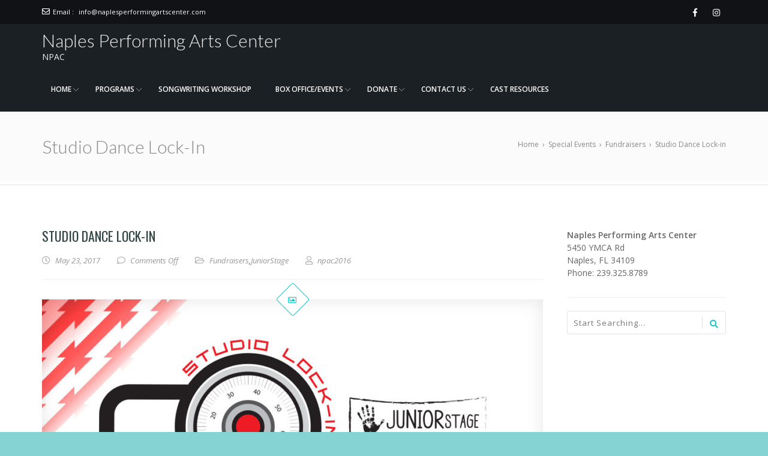

--- FILE ---
content_type: text/html; charset=UTF-8
request_url: https://naplesperformingartscenter.com/2017/05/studio-lock-in/
body_size: 13971
content:
<!doctype html>
<!--[if lt IE 7 ]>
<html class="ie ie6 ie-lt10 ie-lt9 ie-lt8 ie-lt7 no-js" lang="en"> <![endif]-->
<!--[if IE 7 ]>
<html class="ie ie7 ie-lt10 ie-lt9 ie-lt8 no-js" lang="en"> <![endif]-->
<!--[if IE 8 ]>
<html class="ie ie8 ie-lt10 ie-lt9 no-js" lang="en"> <![endif]-->
<!--[if IE 9 ]>
<html class="ie ie9 ie-lt10 no-js" lang="en"> <![endif]-->
<!--[if gt IE 9]><!-->
<html class="no-js" lang="en-US"><!--<![endif]-->
<!-- the "no-js" class is for Modernizr. -->
<head>
    <meta http-equiv="Content-Type" content="text/html; charset=UTF-8"/>
    <meta name="viewport" content="width=device-width, initial-scale=1">
        <title>Studio Dance Lock-in &#8211; Naples Performing Arts Center</title>
<meta name='robots' content='max-image-preview:large' />
	<style>img:is([sizes="auto" i], [sizes^="auto," i]) { contain-intrinsic-size: 3000px 1500px }</style>
	<link rel='dns-prefetch' href='//static.addtoany.com' />
<link rel='dns-prefetch' href='//fonts.googleapis.com' />
<link rel="alternate" type="application/rss+xml" title="Naples Performing Arts Center &raquo; Feed" href="https://naplesperformingartscenter.com/feed/" />
<link rel="alternate" type="application/rss+xml" title="Naples Performing Arts Center &raquo; Comments Feed" href="https://naplesperformingartscenter.com/comments/feed/" />
<script type="text/javascript">
/* <![CDATA[ */
window._wpemojiSettings = {"baseUrl":"https:\/\/s.w.org\/images\/core\/emoji\/16.0.1\/72x72\/","ext":".png","svgUrl":"https:\/\/s.w.org\/images\/core\/emoji\/16.0.1\/svg\/","svgExt":".svg","source":{"concatemoji":"https:\/\/naplesperformingartscenter.com\/wp-includes\/js\/wp-emoji-release.min.js?ver=6.8.3"}};
/*! This file is auto-generated */
!function(s,n){var o,i,e;function c(e){try{var t={supportTests:e,timestamp:(new Date).valueOf()};sessionStorage.setItem(o,JSON.stringify(t))}catch(e){}}function p(e,t,n){e.clearRect(0,0,e.canvas.width,e.canvas.height),e.fillText(t,0,0);var t=new Uint32Array(e.getImageData(0,0,e.canvas.width,e.canvas.height).data),a=(e.clearRect(0,0,e.canvas.width,e.canvas.height),e.fillText(n,0,0),new Uint32Array(e.getImageData(0,0,e.canvas.width,e.canvas.height).data));return t.every(function(e,t){return e===a[t]})}function u(e,t){e.clearRect(0,0,e.canvas.width,e.canvas.height),e.fillText(t,0,0);for(var n=e.getImageData(16,16,1,1),a=0;a<n.data.length;a++)if(0!==n.data[a])return!1;return!0}function f(e,t,n,a){switch(t){case"flag":return n(e,"\ud83c\udff3\ufe0f\u200d\u26a7\ufe0f","\ud83c\udff3\ufe0f\u200b\u26a7\ufe0f")?!1:!n(e,"\ud83c\udde8\ud83c\uddf6","\ud83c\udde8\u200b\ud83c\uddf6")&&!n(e,"\ud83c\udff4\udb40\udc67\udb40\udc62\udb40\udc65\udb40\udc6e\udb40\udc67\udb40\udc7f","\ud83c\udff4\u200b\udb40\udc67\u200b\udb40\udc62\u200b\udb40\udc65\u200b\udb40\udc6e\u200b\udb40\udc67\u200b\udb40\udc7f");case"emoji":return!a(e,"\ud83e\udedf")}return!1}function g(e,t,n,a){var r="undefined"!=typeof WorkerGlobalScope&&self instanceof WorkerGlobalScope?new OffscreenCanvas(300,150):s.createElement("canvas"),o=r.getContext("2d",{willReadFrequently:!0}),i=(o.textBaseline="top",o.font="600 32px Arial",{});return e.forEach(function(e){i[e]=t(o,e,n,a)}),i}function t(e){var t=s.createElement("script");t.src=e,t.defer=!0,s.head.appendChild(t)}"undefined"!=typeof Promise&&(o="wpEmojiSettingsSupports",i=["flag","emoji"],n.supports={everything:!0,everythingExceptFlag:!0},e=new Promise(function(e){s.addEventListener("DOMContentLoaded",e,{once:!0})}),new Promise(function(t){var n=function(){try{var e=JSON.parse(sessionStorage.getItem(o));if("object"==typeof e&&"number"==typeof e.timestamp&&(new Date).valueOf()<e.timestamp+604800&&"object"==typeof e.supportTests)return e.supportTests}catch(e){}return null}();if(!n){if("undefined"!=typeof Worker&&"undefined"!=typeof OffscreenCanvas&&"undefined"!=typeof URL&&URL.createObjectURL&&"undefined"!=typeof Blob)try{var e="postMessage("+g.toString()+"("+[JSON.stringify(i),f.toString(),p.toString(),u.toString()].join(",")+"));",a=new Blob([e],{type:"text/javascript"}),r=new Worker(URL.createObjectURL(a),{name:"wpTestEmojiSupports"});return void(r.onmessage=function(e){c(n=e.data),r.terminate(),t(n)})}catch(e){}c(n=g(i,f,p,u))}t(n)}).then(function(e){for(var t in e)n.supports[t]=e[t],n.supports.everything=n.supports.everything&&n.supports[t],"flag"!==t&&(n.supports.everythingExceptFlag=n.supports.everythingExceptFlag&&n.supports[t]);n.supports.everythingExceptFlag=n.supports.everythingExceptFlag&&!n.supports.flag,n.DOMReady=!1,n.readyCallback=function(){n.DOMReady=!0}}).then(function(){return e}).then(function(){var e;n.supports.everything||(n.readyCallback(),(e=n.source||{}).concatemoji?t(e.concatemoji):e.wpemoji&&e.twemoji&&(t(e.twemoji),t(e.wpemoji)))}))}((window,document),window._wpemojiSettings);
/* ]]> */
</script>
<style id='wp-emoji-styles-inline-css' type='text/css'>

	img.wp-smiley, img.emoji {
		display: inline !important;
		border: none !important;
		box-shadow: none !important;
		height: 1em !important;
		width: 1em !important;
		margin: 0 0.07em !important;
		vertical-align: -0.1em !important;
		background: none !important;
		padding: 0 !important;
	}
</style>
<link rel='stylesheet' id='wp-block-library-css' href='https://naplesperformingartscenter.com/wp-includes/css/dist/block-library/style.min.css?ver=6.8.3' type='text/css' media='all' />
<style id='classic-theme-styles-inline-css' type='text/css'>
/*! This file is auto-generated */
.wp-block-button__link{color:#fff;background-color:#32373c;border-radius:9999px;box-shadow:none;text-decoration:none;padding:calc(.667em + 2px) calc(1.333em + 2px);font-size:1.125em}.wp-block-file__button{background:#32373c;color:#fff;text-decoration:none}
</style>
<link rel='stylesheet' id='wp-components-css' href='https://naplesperformingartscenter.com/wp-includes/css/dist/components/style.min.css?ver=6.8.3' type='text/css' media='all' />
<link rel='stylesheet' id='wp-preferences-css' href='https://naplesperformingartscenter.com/wp-includes/css/dist/preferences/style.min.css?ver=6.8.3' type='text/css' media='all' />
<link rel='stylesheet' id='wp-block-editor-css' href='https://naplesperformingartscenter.com/wp-includes/css/dist/block-editor/style.min.css?ver=6.8.3' type='text/css' media='all' />
<link rel='stylesheet' id='popup-maker-block-library-style-css' href='https://naplesperformingartscenter.com/wp-content/plugins/popup-maker/dist/packages/block-library-style.css?ver=dbea705cfafe089d65f1' type='text/css' media='all' />
<link rel='stylesheet' id='wp-reusable-blocks-css' href='https://naplesperformingartscenter.com/wp-includes/css/dist/reusable-blocks/style.min.css?ver=6.8.3' type='text/css' media='all' />
<link rel='stylesheet' id='wp-patterns-css' href='https://naplesperformingartscenter.com/wp-includes/css/dist/patterns/style.min.css?ver=6.8.3' type='text/css' media='all' />
<link rel='stylesheet' id='wp-editor-css' href='https://naplesperformingartscenter.com/wp-includes/css/dist/editor/style.min.css?ver=6.8.3' type='text/css' media='all' />
<link rel='stylesheet' id='kyma_blocks-cgb-style-css-css' href='https://naplesperformingartscenter.com/wp-content/themes/kyma/inc/plugins/kyma-blocks/dist/blocks.style.build.css?ver=6.8.3' type='text/css' media='all' />
<style id='global-styles-inline-css' type='text/css'>
:root{--wp--preset--aspect-ratio--square: 1;--wp--preset--aspect-ratio--4-3: 4/3;--wp--preset--aspect-ratio--3-4: 3/4;--wp--preset--aspect-ratio--3-2: 3/2;--wp--preset--aspect-ratio--2-3: 2/3;--wp--preset--aspect-ratio--16-9: 16/9;--wp--preset--aspect-ratio--9-16: 9/16;--wp--preset--color--black: #000000;--wp--preset--color--cyan-bluish-gray: #abb8c3;--wp--preset--color--white: #ffffff;--wp--preset--color--pale-pink: #f78da7;--wp--preset--color--vivid-red: #cf2e2e;--wp--preset--color--luminous-vivid-orange: #ff6900;--wp--preset--color--luminous-vivid-amber: #fcb900;--wp--preset--color--light-green-cyan: #7bdcb5;--wp--preset--color--vivid-green-cyan: #00d084;--wp--preset--color--pale-cyan-blue: #8ed1fc;--wp--preset--color--vivid-cyan-blue: #0693e3;--wp--preset--color--vivid-purple: #9b51e0;--wp--preset--gradient--vivid-cyan-blue-to-vivid-purple: linear-gradient(135deg,rgba(6,147,227,1) 0%,rgb(155,81,224) 100%);--wp--preset--gradient--light-green-cyan-to-vivid-green-cyan: linear-gradient(135deg,rgb(122,220,180) 0%,rgb(0,208,130) 100%);--wp--preset--gradient--luminous-vivid-amber-to-luminous-vivid-orange: linear-gradient(135deg,rgba(252,185,0,1) 0%,rgba(255,105,0,1) 100%);--wp--preset--gradient--luminous-vivid-orange-to-vivid-red: linear-gradient(135deg,rgba(255,105,0,1) 0%,rgb(207,46,46) 100%);--wp--preset--gradient--very-light-gray-to-cyan-bluish-gray: linear-gradient(135deg,rgb(238,238,238) 0%,rgb(169,184,195) 100%);--wp--preset--gradient--cool-to-warm-spectrum: linear-gradient(135deg,rgb(74,234,220) 0%,rgb(151,120,209) 20%,rgb(207,42,186) 40%,rgb(238,44,130) 60%,rgb(251,105,98) 80%,rgb(254,248,76) 100%);--wp--preset--gradient--blush-light-purple: linear-gradient(135deg,rgb(255,206,236) 0%,rgb(152,150,240) 100%);--wp--preset--gradient--blush-bordeaux: linear-gradient(135deg,rgb(254,205,165) 0%,rgb(254,45,45) 50%,rgb(107,0,62) 100%);--wp--preset--gradient--luminous-dusk: linear-gradient(135deg,rgb(255,203,112) 0%,rgb(199,81,192) 50%,rgb(65,88,208) 100%);--wp--preset--gradient--pale-ocean: linear-gradient(135deg,rgb(255,245,203) 0%,rgb(182,227,212) 50%,rgb(51,167,181) 100%);--wp--preset--gradient--electric-grass: linear-gradient(135deg,rgb(202,248,128) 0%,rgb(113,206,126) 100%);--wp--preset--gradient--midnight: linear-gradient(135deg,rgb(2,3,129) 0%,rgb(40,116,252) 100%);--wp--preset--font-size--small: 13px;--wp--preset--font-size--medium: 20px;--wp--preset--font-size--large: 36px;--wp--preset--font-size--x-large: 42px;--wp--preset--spacing--20: 0.44rem;--wp--preset--spacing--30: 0.67rem;--wp--preset--spacing--40: 1rem;--wp--preset--spacing--50: 1.5rem;--wp--preset--spacing--60: 2.25rem;--wp--preset--spacing--70: 3.38rem;--wp--preset--spacing--80: 5.06rem;--wp--preset--shadow--natural: 6px 6px 9px rgba(0, 0, 0, 0.2);--wp--preset--shadow--deep: 12px 12px 50px rgba(0, 0, 0, 0.4);--wp--preset--shadow--sharp: 6px 6px 0px rgba(0, 0, 0, 0.2);--wp--preset--shadow--outlined: 6px 6px 0px -3px rgba(255, 255, 255, 1), 6px 6px rgba(0, 0, 0, 1);--wp--preset--shadow--crisp: 6px 6px 0px rgba(0, 0, 0, 1);}:where(.is-layout-flex){gap: 0.5em;}:where(.is-layout-grid){gap: 0.5em;}body .is-layout-flex{display: flex;}.is-layout-flex{flex-wrap: wrap;align-items: center;}.is-layout-flex > :is(*, div){margin: 0;}body .is-layout-grid{display: grid;}.is-layout-grid > :is(*, div){margin: 0;}:where(.wp-block-columns.is-layout-flex){gap: 2em;}:where(.wp-block-columns.is-layout-grid){gap: 2em;}:where(.wp-block-post-template.is-layout-flex){gap: 1.25em;}:where(.wp-block-post-template.is-layout-grid){gap: 1.25em;}.has-black-color{color: var(--wp--preset--color--black) !important;}.has-cyan-bluish-gray-color{color: var(--wp--preset--color--cyan-bluish-gray) !important;}.has-white-color{color: var(--wp--preset--color--white) !important;}.has-pale-pink-color{color: var(--wp--preset--color--pale-pink) !important;}.has-vivid-red-color{color: var(--wp--preset--color--vivid-red) !important;}.has-luminous-vivid-orange-color{color: var(--wp--preset--color--luminous-vivid-orange) !important;}.has-luminous-vivid-amber-color{color: var(--wp--preset--color--luminous-vivid-amber) !important;}.has-light-green-cyan-color{color: var(--wp--preset--color--light-green-cyan) !important;}.has-vivid-green-cyan-color{color: var(--wp--preset--color--vivid-green-cyan) !important;}.has-pale-cyan-blue-color{color: var(--wp--preset--color--pale-cyan-blue) !important;}.has-vivid-cyan-blue-color{color: var(--wp--preset--color--vivid-cyan-blue) !important;}.has-vivid-purple-color{color: var(--wp--preset--color--vivid-purple) !important;}.has-black-background-color{background-color: var(--wp--preset--color--black) !important;}.has-cyan-bluish-gray-background-color{background-color: var(--wp--preset--color--cyan-bluish-gray) !important;}.has-white-background-color{background-color: var(--wp--preset--color--white) !important;}.has-pale-pink-background-color{background-color: var(--wp--preset--color--pale-pink) !important;}.has-vivid-red-background-color{background-color: var(--wp--preset--color--vivid-red) !important;}.has-luminous-vivid-orange-background-color{background-color: var(--wp--preset--color--luminous-vivid-orange) !important;}.has-luminous-vivid-amber-background-color{background-color: var(--wp--preset--color--luminous-vivid-amber) !important;}.has-light-green-cyan-background-color{background-color: var(--wp--preset--color--light-green-cyan) !important;}.has-vivid-green-cyan-background-color{background-color: var(--wp--preset--color--vivid-green-cyan) !important;}.has-pale-cyan-blue-background-color{background-color: var(--wp--preset--color--pale-cyan-blue) !important;}.has-vivid-cyan-blue-background-color{background-color: var(--wp--preset--color--vivid-cyan-blue) !important;}.has-vivid-purple-background-color{background-color: var(--wp--preset--color--vivid-purple) !important;}.has-black-border-color{border-color: var(--wp--preset--color--black) !important;}.has-cyan-bluish-gray-border-color{border-color: var(--wp--preset--color--cyan-bluish-gray) !important;}.has-white-border-color{border-color: var(--wp--preset--color--white) !important;}.has-pale-pink-border-color{border-color: var(--wp--preset--color--pale-pink) !important;}.has-vivid-red-border-color{border-color: var(--wp--preset--color--vivid-red) !important;}.has-luminous-vivid-orange-border-color{border-color: var(--wp--preset--color--luminous-vivid-orange) !important;}.has-luminous-vivid-amber-border-color{border-color: var(--wp--preset--color--luminous-vivid-amber) !important;}.has-light-green-cyan-border-color{border-color: var(--wp--preset--color--light-green-cyan) !important;}.has-vivid-green-cyan-border-color{border-color: var(--wp--preset--color--vivid-green-cyan) !important;}.has-pale-cyan-blue-border-color{border-color: var(--wp--preset--color--pale-cyan-blue) !important;}.has-vivid-cyan-blue-border-color{border-color: var(--wp--preset--color--vivid-cyan-blue) !important;}.has-vivid-purple-border-color{border-color: var(--wp--preset--color--vivid-purple) !important;}.has-vivid-cyan-blue-to-vivid-purple-gradient-background{background: var(--wp--preset--gradient--vivid-cyan-blue-to-vivid-purple) !important;}.has-light-green-cyan-to-vivid-green-cyan-gradient-background{background: var(--wp--preset--gradient--light-green-cyan-to-vivid-green-cyan) !important;}.has-luminous-vivid-amber-to-luminous-vivid-orange-gradient-background{background: var(--wp--preset--gradient--luminous-vivid-amber-to-luminous-vivid-orange) !important;}.has-luminous-vivid-orange-to-vivid-red-gradient-background{background: var(--wp--preset--gradient--luminous-vivid-orange-to-vivid-red) !important;}.has-very-light-gray-to-cyan-bluish-gray-gradient-background{background: var(--wp--preset--gradient--very-light-gray-to-cyan-bluish-gray) !important;}.has-cool-to-warm-spectrum-gradient-background{background: var(--wp--preset--gradient--cool-to-warm-spectrum) !important;}.has-blush-light-purple-gradient-background{background: var(--wp--preset--gradient--blush-light-purple) !important;}.has-blush-bordeaux-gradient-background{background: var(--wp--preset--gradient--blush-bordeaux) !important;}.has-luminous-dusk-gradient-background{background: var(--wp--preset--gradient--luminous-dusk) !important;}.has-pale-ocean-gradient-background{background: var(--wp--preset--gradient--pale-ocean) !important;}.has-electric-grass-gradient-background{background: var(--wp--preset--gradient--electric-grass) !important;}.has-midnight-gradient-background{background: var(--wp--preset--gradient--midnight) !important;}.has-small-font-size{font-size: var(--wp--preset--font-size--small) !important;}.has-medium-font-size{font-size: var(--wp--preset--font-size--medium) !important;}.has-large-font-size{font-size: var(--wp--preset--font-size--large) !important;}.has-x-large-font-size{font-size: var(--wp--preset--font-size--x-large) !important;}
:where(.wp-block-post-template.is-layout-flex){gap: 1.25em;}:where(.wp-block-post-template.is-layout-grid){gap: 1.25em;}
:where(.wp-block-columns.is-layout-flex){gap: 2em;}:where(.wp-block-columns.is-layout-grid){gap: 2em;}
:root :where(.wp-block-pullquote){font-size: 1.5em;line-height: 1.6;}
</style>
<link rel='stylesheet' id='PVGM-swipe-css-css' href='https://naplesperformingartscenter.com/wp-content/plugins/photo-video-gallery-master/lightbox/swipebox/swipebox.css?ver=6.8.3' type='text/css' media='all' />
<link rel='stylesheet' id='PVGM-boot-strap-css-css' href='https://naplesperformingartscenter.com/wp-content/plugins/photo-video-gallery-master/css/bootstrap.css?ver=6.8.3' type='text/css' media='all' />
<link rel='stylesheet' id='pvgm-effects-css-css' href='https://naplesperformingartscenter.com/wp-content/plugins/photo-video-gallery-master/css/pvgm-effects.css?ver=6.8.3' type='text/css' media='all' />
<link rel='stylesheet' id='UGML-global-css-css' href='https://naplesperformingartscenter.com/wp-content/plugins/ultimate-gallery-master/css/global.css?ver=6.8.3' type='text/css' media='all' />
<link rel='stylesheet' id='godaddy-styles-css' href='https://naplesperformingartscenter.com/wp-content/mu-plugins/vendor/wpex/godaddy-launch/includes/Dependencies/GoDaddy/Styles/build/latest.css?ver=2.0.2' type='text/css' media='all' />
<link rel='stylesheet' id='kyma-plugins-css' href='https://naplesperformingartscenter.com/wp-content/themes/kyma/css/plugins.css?ver=6.8.3' type='text/css' media='all' />
<link rel='stylesheet' id='Kyma-css' href='https://naplesperformingartscenter.com/wp-content/themes/kyma/style.css?ver=6.8.3' type='text/css' media='all' />
<style id='Kyma-inline-css' type='text/css'>
@media (min-width: 992px) { .wl-gallery{ width:33.33% !important;} }
</style>
<link rel='stylesheet' id='responsive-css' href='https://naplesperformingartscenter.com/wp-content/themes/kyma/css/responsive.css?ver=6.8.3' type='text/css' media='all' />
<link rel='stylesheet' id='Oswald-css' href='//fonts.googleapis.com/css?family=Oswald%3A400%2C700%2C300&#038;ver=6.8.3' type='text/css' media='all' />
<link rel='stylesheet' id='lato-css' href='//fonts.googleapis.com/css?family=Lato%3A300%2C300italic%2C400italic%2C600%2C600italic%2C700%2C700italic%2C800%2C800italic&#038;ver=6.8.3' type='text/css' media='all' />
<link rel='stylesheet' id='open-sans-css' href='https://fonts.googleapis.com/css?family=Open+Sans%3A300italic%2C400italic%2C600italic%2C300%2C400%2C600&#038;subset=latin%2Clatin-ext&#038;display=fallback&#038;ver=6.8.3' type='text/css' media='all' />
<link rel='stylesheet' id='addtoany-css' href='https://naplesperformingartscenter.com/wp-content/plugins/add-to-any/addtoany.min.css?ver=1.16' type='text/css' media='all' />
<link rel='stylesheet' id='tmm-css' href='https://naplesperformingartscenter.com/wp-content/plugins/team-members/inc/css/tmm_style.css?ver=6.8.3' type='text/css' media='all' />
<link rel='stylesheet' id='kirki-styles-kyma_theme-css' href='https://naplesperformingartscenter.com/wp-content/themes/kyma/inc/kirki/assets/css/kirki-styles.css?ver=3.0.35.3' type='text/css' media='all' />
<style id='kirki-styles-kyma_theme-inline-css' type='text/css'>
.light_header .topbar,.light_header .top-socials > a > span.soc_name,.light_header .top-socials > a > span.soc_icon_bg,.light_header .top-socials span.soc_name:after, .light_header .top-socials span.soc_name:before{background-color:#1ccdca;}.top_details .title, .top_details .title a, .top_details > span > a, .top_details > span, .top_details > div, .top_details > div > a, .top-socials > a{color:#fff;}.menu_button_mode:not(.header_on_side) #navy > li.current_page_item > a, .menu_button_mode:not(.header_on_side) #navy > li.current_page_item:hover > a{background-color:#1ccdca;}#navy > li:not(.current_page_item):hover > a:not(.nav_trigger),#navy ul li a:hover{color:#1ccdca!important;}#logo{margin-top:11px;}#logo .site-title a{font-family:lato;font-style:bold;}#navy > li > a > span{font-family:"Open Sans", Helvetica, Arial, sans-serif;font-style:bold;}body, h1, h2, h3, h4, h5, h6, p, em, blockquote, .main_title h2{font-family:"Open Sans", Helvetica, Arial, sans-serif;font-style:bold;}.main_title h2{font-family:"Open Sans", Helvetica, Arial, sans-serif;font-style:bold;}#footer{background-color:#444444;}.hm_go_top{background-color:#1ccdca;}.owl_text_a > span{background-color:#1ccdca;}.owl_text_c > span{background-color:rgba(0, 0, 0, 0.8);}.welcome_banner.full_colored, .welcome_banner.boxed_colored{background:#00a69b !important;}.welcome_banner i.in_left,.welcome_banner i.in_right{color:#00a69b;}.welcome_banner .btn_a:not(.color1):hover{color:#00a69b;}
</style>
<script type="text/javascript" src="https://naplesperformingartscenter.com/wp-includes/js/tinymce/tinymce.min.js?ver=49110-20250317" id="wp-tinymce-root-js"></script>
<script type="text/javascript" src="https://naplesperformingartscenter.com/wp-includes/js/tinymce/plugins/compat3x/plugin.min.js?ver=49110-20250317" id="wp-tinymce-js"></script>
<script type="text/javascript" src="https://naplesperformingartscenter.com/wp-includes/js/jquery/jquery.min.js?ver=3.7.1" id="jquery-core-js"></script>
<script type="text/javascript" src="https://naplesperformingartscenter.com/wp-includes/js/jquery/jquery-migrate.min.js?ver=3.4.1" id="jquery-migrate-js"></script>
<script type="text/javascript" id="addtoany-core-js-before">
/* <![CDATA[ */
window.a2a_config=window.a2a_config||{};a2a_config.callbacks=[];a2a_config.overlays=[];a2a_config.templates={};
/* ]]> */
</script>
<script type="text/javascript" defer src="https://static.addtoany.com/menu/page.js" id="addtoany-core-js"></script>
<script type="text/javascript" defer src="https://naplesperformingartscenter.com/wp-content/plugins/add-to-any/addtoany.min.js?ver=1.1" id="addtoany-jquery-js"></script>
<script type="text/javascript" src="https://naplesperformingartscenter.com/wp-content/plugins/photo-video-gallery-master/lightbox/swipebox/jquery.swipebox.min.js?ver=6.8.3" id="PVGM-swipe-js-js"></script>
<link rel="https://api.w.org/" href="https://naplesperformingartscenter.com/wp-json/" /><link rel="alternate" title="JSON" type="application/json" href="https://naplesperformingartscenter.com/wp-json/wp/v2/posts/2072" /><link rel="EditURI" type="application/rsd+xml" title="RSD" href="https://naplesperformingartscenter.com/xmlrpc.php?rsd" />
<meta name="generator" content="WordPress 6.8.3" />
<link rel="canonical" href="https://naplesperformingartscenter.com/2017/05/studio-lock-in/" />
<link rel='shortlink' href='https://naplesperformingartscenter.com/?p=2072' />
<link rel="alternate" title="oEmbed (JSON)" type="application/json+oembed" href="https://naplesperformingartscenter.com/wp-json/oembed/1.0/embed?url=https%3A%2F%2Fnaplesperformingartscenter.com%2F2017%2F05%2Fstudio-lock-in%2F" />
<link rel="alternate" title="oEmbed (XML)" type="text/xml+oembed" href="https://naplesperformingartscenter.com/wp-json/oembed/1.0/embed?url=https%3A%2F%2Fnaplesperformingartscenter.com%2F2017%2F05%2Fstudio-lock-in%2F&#038;format=xml" />
	<style type="text/css" id="header-style">
			.site-title a,
		.site-description {
			color: #ededed;
		}
		</style>
	<style type="text/css" id="custom-background-css">
body.custom-background { background-color: #85d3d3; }
</style>
	<link rel="icon" href="https://naplesperformingartscenter.com/wp-content/uploads/2025/06/cropped-npac-logo-back-tshirt-scaled-1-32x32.png" sizes="32x32" />
<link rel="icon" href="https://naplesperformingartscenter.com/wp-content/uploads/2025/06/cropped-npac-logo-back-tshirt-scaled-1-192x192.png" sizes="192x192" />
<link rel="apple-touch-icon" href="https://naplesperformingartscenter.com/wp-content/uploads/2025/06/cropped-npac-logo-back-tshirt-scaled-1-180x180.png" />
<meta name="msapplication-TileImage" content="https://naplesperformingartscenter.com/wp-content/uploads/2025/06/cropped-npac-logo-back-tshirt-scaled-1-270x270.png" />
</head>
<body class="wp-singular post-template-default single single-post postid-2072 single-format-standard custom-background wp-embed-responsive wp-theme-kyma menu_button_mode preloader3  metaslider-plugin modula-best-grid-gallery">
<span id="stickymenu"
      style="display:none;">1</span>

<div id="preloader">
    <div class="spinner">
        <div class="sk-dot1"></div>
        <div class="sk-dot2"></div>
        <div class="rect3"></div>
        <div class="rect4"></div>
        <div class="rect5"></div>
    </div>
</div>
<div id="main_wrapper">
    <header id="site_header">
        <div class="topbar ">
            <!-- class ( topbar_colored  ) -->
            <div class="content clearfix">
				                <div class="top_details clearfix f_left">                        <span><i class="far fa-envelope"></i><span
                                class="title">Email :</span>
							<a href="mailto:info@naplesperformingartscenter.com">info@naplesperformingartscenter.com</a></span>
                                    </div>
                                    <div class="top-socials box_socials f_right">
                                        <a href="https://www.facebook.com/naplesperformingartscenter/?fref=ts" target="_blank">
                        <span class="soc_name">Facebook</span>
                        <span class="soc_icon_bg"></span>
                        <i class="fab fa-facebook-f"></i>
                        </a>                    <a href="https://www.instagram.com/naplesperformingartscenter?igsh=ZnFoZGlkcHNqdjc3&#038;utm_source=qr" target="_blank">
                        <span class="soc_name">Instagram</span>
                        <span class="soc_icon_bg"></span>
                        <i class="fab fa-instagram"></i>
                        </a>                    </div>            </div>
            <!-- End content -->
			<span class="top_expande not_expanded">
				<i class="no_exp fa fa-angle-double-down"></i>
				<i class="exp fa fa-angle-double-up"></i>
			</span>
        </div>
        <!-- End topbar -->
        <div id="navigation_bar"
             style="">
            <div class="content">
                <div id="logo" >
                    					<h3 class="site-title"><a href="https://naplesperformingartscenter.com/"  title="Naples Performing Arts Center" rel="home">Naples Performing Arts Center</a></h3>
                    <p class="site-description">NPAC</p>					</a>
                </div>
                <nav id="main_nav">
                    <div id="nav_menu">
                        <div class="menu-currentmenu-container"><ul id="navy" class="clearfix horizontal_menu"><li id="menu-item-1177" class="normal_menu mobile_menu_toggle menu-item menu-item-type-post_type menu-item-object-page menu-item-home menu-item-has-children menu-item-1177 dropdown"><a href="https://naplesperformingartscenter.com/"><span>Home</span><span class="menu-down"></span></a>
<ul style='display:none;opacity:1;'>
	<li id="menu-item-1794" class="normal_menu mobile_menu_toggle menu-item menu-item-type-post_type menu-item-object-page menu-item-1794"><a href="https://naplesperformingartscenter.com/about-npac/"><span>About</span></a></li>
	<li id="menu-item-1371" class="normal_menu mobile_menu_toggle menu-item menu-item-type-post_type menu-item-object-page menu-item-1371"><a href="https://naplesperformingartscenter.com/staff/"><span>Staff</span></a></li>
	<li id="menu-item-9687" class="normal_menu mobile_menu_toggle menu-item menu-item-type-post_type menu-item-object-post menu-item-9687"><a href="https://naplesperformingartscenter.com/2021/10/were-hiring/"><span>Job Openings</span></a></li>
	<li id="menu-item-5243" class="normal_menu mobile_menu_toggle menu-item menu-item-type-post_type menu-item-object-post menu-item-5243"><a href="https://naplesperformingartscenter.com/2020/05/npac-media/"><span>In the Media</span></a></li>
	<li id="menu-item-6224" class="normal_menu mobile_menu_toggle menu-item menu-item-type-post_type menu-item-object-post menu-item-6224"><a href="https://naplesperformingartscenter.com/2021/02/ymcapartnership/"><span>YMCA Partnership</span></a></li>
</ul>
</li>
<li id="menu-item-1185" class="normal_menu mobile_menu_toggle menu-item menu-item-type-custom menu-item-object-custom menu-item-has-children menu-item-1185 dropdown"><a href="#"><span>Programs</span><span class="menu-down"></span></a>
<ul style='display:none;opacity:1;'>
	<li id="menu-item-2415" class="normal_menu mobile_menu_toggle menu-item menu-item-type-custom menu-item-object-custom menu-item-has-children menu-item-2415 dropdown-submenu"><a href="https://naplesperformingartscenter.com/2025/07/pulse-dance-fall-2025/"><span>Pulse Dance Classes at NPAC</span></a>
	<ul style='display:none;opacity:1;'>
		<li id="menu-item-9812" class="normal_menu mobile_menu_toggle menu-item menu-item-type-post_type menu-item-object-post menu-item-9812"><a href="https://naplesperformingartscenter.com/2025/12/spring-2026-pulse-dance/"><span>Spring 2026 PULSE DANCE</span></a></li>
		<li id="menu-item-8783" class="normal_menu mobile_menu_toggle menu-item menu-item-type-post_type menu-item-object-page menu-item-8783"><a href="https://naplesperformingartscenter.com/im-a-star/"><span>I’m a STAR DANCE</span></a></li>
		<li id="menu-item-9368" class="normal_menu mobile_menu_toggle menu-item menu-item-type-custom menu-item-object-custom menu-item-9368"><a href="https://www.customizedgirl.com/s/NPAC"><span>Dance Merch</span></a></li>
	</ul>
</li>
	<li id="menu-item-1186" class="normal_menu mobile_menu_toggle menu-item menu-item-type-post_type menu-item-object-page menu-item-has-children menu-item-1186 dropdown-submenu"><a href="https://naplesperformingartscenter.com/music/"><span>Private Lessons</span></a>
	<ul style='display:none;opacity:1;'>
		<li id="menu-item-1197" class="normal_menu mobile_menu_toggle menu-item menu-item-type-post_type menu-item-object-page menu-item-1197"><a href="https://naplesperformingartscenter.com/drama/private-acting-lessons/"><span>Acting Lessons</span></a></li>
		<li id="menu-item-1292" class="normal_menu mobile_menu_toggle menu-item menu-item-type-post_type menu-item-object-page menu-item-1292"><a href="https://naplesperformingartscenter.com/music/voice-lessons/"><span>Voice Lessons</span></a></li>
		<li id="menu-item-1293" class="normal_menu mobile_menu_toggle menu-item menu-item-type-post_type menu-item-object-page menu-item-1293"><a href="https://naplesperformingartscenter.com/music/piano-lessons/"><span>Piano Lessons</span></a></li>
		<li id="menu-item-1294" class="normal_menu mobile_menu_toggle menu-item menu-item-type-post_type menu-item-object-page menu-item-1294"><a href="https://naplesperformingartscenter.com/music/trumpetandsaxophone-lessons/"><span>Trumpet/Saxophone Lessons</span></a></li>
		<li id="menu-item-1295" class="normal_menu mobile_menu_toggle menu-item menu-item-type-post_type menu-item-object-page menu-item-1295"><a href="https://naplesperformingartscenter.com/music/violinviola-lessons/"><span>Violin/Viola Lessons</span></a></li>
		<li id="menu-item-5785" class="normal_menu mobile_menu_toggle menu-item menu-item-type-post_type menu-item-object-page menu-item-5785"><a href="https://naplesperformingartscenter.com/music/guitar-lessons/"><span>Guitar Lessons</span></a></li>
		<li id="menu-item-1297" class="normal_menu mobile_menu_toggle menu-item menu-item-type-post_type menu-item-object-page menu-item-1297"><a href="https://naplesperformingartscenter.com/music/music-policies-procedures/"><span>Music Policies &#038; Procedures</span></a></li>
	</ul>
</li>
	<li id="menu-item-2424" class="normal_menu mobile_menu_toggle menu-item menu-item-type-custom menu-item-object-custom menu-item-has-children menu-item-2424 dropdown-submenu"><a href="#"><span>Musical Theater</span></a>
	<ul style='display:none;opacity:1;'>
		<li id="menu-item-6858" class="normal_menu mobile_menu_toggle menu-item menu-item-type-custom menu-item-object-custom menu-item-6858"><a href="https://naplesperformingartscenter.com/category/shows/auditions/"><span>Auditions</span></a></li>
		<li id="menu-item-1203" class="normal_menu mobile_menu_toggle menu-item menu-item-type-post_type menu-item-object-page menu-item-1203"><a href="https://naplesperformingartscenter.com/drama/theater-policies-procedures/"><span>Theater Policies &#038; Procedures</span></a></li>
	</ul>
</li>
</ul>
</li>
<li id="menu-item-9872" class="normal_menu mobile_menu_toggle menu-item menu-item-type-post_type menu-item-object-post menu-item-9872"><a href="https://naplesperformingartscenter.com/2026/01/songwriting-workshop/"><span>Songwriting Workshop</span></a></li>
<li id="menu-item-1189" class="normal_menu mobile_menu_toggle menu-item menu-item-type-custom menu-item-object-custom menu-item-has-children menu-item-1189 dropdown"><a><span>Box Office/Events</span><span class="menu-down"></span></a>
<ul style='display:none;opacity:1;'>
	<li id="menu-item-7283" class="normal_menu mobile_menu_toggle menu-item menu-item-type-custom menu-item-object-custom menu-item-has-children menu-item-7283 dropdown-submenu"><a href="http://naplesperformingartscenter.tix.com/Schedule.aspx?OrgNum=5030"><span>Purchase Show Tickets</span></a>
	<ul style='display:none;opacity:1;'>
		<li id="menu-item-7061" class="normal_menu mobile_menu_toggle menu-item menu-item-type-custom menu-item-object-custom menu-item-7061"><a href="https://files.constantcontact.com/cb7d53ca501/ab47a0ae-31c2-4bbc-a4fa-5aa909ee2e6e.pdf"><span>Directions to MAC Building at Community School of Naples</span></a></li>
	</ul>
</li>
</ul>
</li>
<li id="menu-item-1999" class="normal_menu mobile_menu_toggle menu-item menu-item-type-custom menu-item-object-custom menu-item-has-children menu-item-1999 dropdown"><a href="https://naplesperformingartscenter.com/donate-to-npac/"><span>Donate</span><span class="menu-down"></span></a>
<ul style='display:none;opacity:1;'>
	<li id="menu-item-7036" class="normal_menu mobile_menu_toggle menu-item menu-item-type-custom menu-item-object-custom menu-item-7036"><a href="https://naplesperformingartscenter.com/donate-to-npac/"><span>Make a Donation</span></a></li>
	<li id="menu-item-5978" class="normal_menu mobile_menu_toggle menu-item menu-item-type-post_type menu-item-object-post menu-item-5978"><a href="https://naplesperformingartscenter.com/2020/09/sponsorships/"><span>Become A Sponsor</span></a></li>
	<li id="menu-item-8819" class="normal_menu mobile_menu_toggle menu-item menu-item-type-post_type menu-item-object-page menu-item-8819"><a href="https://naplesperformingartscenter.com/sponsors/"><span>Thank You Sponsors</span></a></li>
	<li id="menu-item-7025" class="normal_menu mobile_menu_toggle menu-item menu-item-type-post_type menu-item-object-page menu-item-7025"><a href="https://naplesperformingartscenter.com/volunteer-at-npac/"><span>Volunteer at NPAC</span></a></li>
</ul>
</li>
<li id="menu-item-1181" class="normal_menu mobile_menu_toggle menu-item menu-item-type-post_type menu-item-object-page menu-item-has-children menu-item-1181 dropdown"><a href="https://naplesperformingartscenter.com/contact/"><span>Contact Us</span><span class="menu-down"></span></a>
<ul style='display:none;opacity:1;'>
	<li id="menu-item-1283" class="normal_menu mobile_menu_toggle menu-item menu-item-type-post_type menu-item-object-page menu-item-1283"><a href="https://naplesperformingartscenter.com/contact/faqs/"><span>FAQs</span></a></li>
	<li id="menu-item-2343" class="normal_menu mobile_menu_toggle menu-item menu-item-type-custom menu-item-object-custom menu-item-2343"><a href="https://files.constantcontact.com/cb7d53ca501/80576e60-e636-4931-b8b8-fd3e2ae03ed8.pdf"><span>Financial Aid/Scholarship Request</span></a></li>
	<li id="menu-item-7598" class="normal_menu mobile_menu_toggle menu-item menu-item-type-custom menu-item-object-custom menu-item-7598"><a href="https://naplesperformingartscenter.com/2021/10/were-hiring/"><span>Careers</span></a></li>
</ul>
</li>
<li id="menu-item-2378" class="normal_menu mobile_menu_toggle menu-item menu-item-type-post_type menu-item-object-page menu-item-2378"><a href="https://naplesperformingartscenter.com/cast-resources/"><span>Cast Resources</span></a></li>
</ul></div>                                                <div class="mob-menu"></div>
                    </div>
                </nav>
                <!-- End Nav -->
                <div class="clear"></div>
            </div>
        </div>
    </header>
    <!-- End Main Header -->    <!-- Page Title -->
<section class="content_section page_title">
    <div class="content clearfix">
        <h1 class="">Studio Dance Lock-in</h1>
        <div class="breadcrumbs" itemscope itemtype="http://schema.org/BreadcrumbList"><span itemprop="itemListElement" itemscope itemtype="http://schema.org/ListItem"><a class="breadcrumbs__link" href="https://naplesperformingartscenter.com/" itemprop="item"><span itemprop="name">Home</span></a><meta itemprop="position" content="1" /></span><span class="breadcrumbs__separator">&nbsp;&nbsp;›&nbsp;&nbsp;</span><span itemprop="itemListElement" itemscope itemtype="http://schema.org/ListItem"><a class="breadcrumbs__link" href="https://naplesperformingartscenter.com/category/special-events/" itemprop="item"><span itemprop="name">Special Events</span></a><meta itemprop="position" content="2" /></span><span class="breadcrumbs__separator">&nbsp;&nbsp;›&nbsp;&nbsp;</span><span itemprop="itemListElement" itemscope itemtype="http://schema.org/ListItem"><a class="breadcrumbs__link" href="https://naplesperformingartscenter.com/category/special-events/fundraisers/" itemprop="item"><span itemprop="name">Fundraisers</span></a><meta itemprop="position" content="3" /></span><span class="breadcrumbs__separator">&nbsp;&nbsp;›&nbsp;&nbsp;</span><span class="breadcrumbs__current">Studio Dance Lock-in</span></div><!-- .breadcrumbs -->    </div>
</section>    <!-- End Page Title -->
    <!-- Our Blog Grids -->
    <section class="content_section">
    <div class="content">
    <div class="internal_post_con clearfix">    <!-- All Content -->    <div class="content_block col-md-9 f_left ">    <div class="hm_blog_full_list hm_blog_list clearfix">
    <!-- Post Container -->        <div id="2072" class="clearfix post-2072 post type-post status-publish format-standard has-post-thumbnail hentry category-fundraisers category-juniorstage tag-back-to-school tag-children-in-the-arts tag-children-in-theater tag-elementary-school tag-fundraisers tag-juniorstage tag-local tag-naples-performing-arts-center tag-special-events tag-summer" >
            <div class="post_title_con">
                <h6 class="title">Studio Dance Lock-in</h6>
							<span class="meta">
								<span class="meta_part">
									<a href="#">
                                        <i class="far fa-clock"></i>
                                        <span>May 23, 2017</span>
                                    </a>
								</span>
								<span class="meta_part">
									<a href="#">
                                        <i class="far fa-comment"></i>
                                        <span>Comments Off<span class="screen-reader-text"> on Studio Dance Lock-in</span></span>                                     </a>
								</span>
                                                                    <span class="meta_part">
										<i class="far fa-folder-open"></i>
										<span><a href="https://naplesperformingartscenter.com/category/special-events/fundraisers/" rel="category tag">Fundraisers</a>,<a href="https://naplesperformingartscenter.com/category/shows/juniorstage/" rel="category tag">JuniorStage</a></span>
									</span>
                                                                <span class="meta_part">
									<a href="https://naplesperformingartscenter.com/author/npac2016/">
                                        <i class="far fa-user"></i>
                                        <span>npac2016</span>
                                    </a>
								</span>
							</span>
            </div>
						<div class="post_format_con">
				<span>
					<a href="#">
						<i class="far fa-image"></i>
					</a>
				</span>
			</div>
			            <div class="feature_inner">
                <div class="feature_inner_corners">
                                            <a href="https://naplesperformingartscenter.com/wp-content/uploads/2017/04/studiolockin-1.jpg" title="Studio Dance Lock-in"
                           class="feature_inner_ling" data-rel="magnific-popup">
                            <img width="835" height="428" src="https://naplesperformingartscenter.com/wp-content/uploads/2017/04/studiolockin-1-835x428.jpg" class="img-responsive wp-post-image" alt="" decoding="async" fetchpriority="high" />                        </a>
                                    </div>
            </div>
            <div class="blog_grid_con">
                <h1>School Year Kickoff with NPAC</h1>
<h2>at our very first Studio DANCE Lock-In for JuniorStage!</h2>
<h3><strong>This event has been rescheduled to August 25 from 8-11 PM!</strong></h3>
<h5>Get in your favorite outfit, invite a friend (send them the Event Ticket Link) and get ready to kick the summer off with a BANG! <a href="https://www.eventbrite.com/e/studio-lock-in-tickets-33629440562" target="_blank" rel="noopener noreferrer">Register Here!</a> Studio DANCE Lock-In is or students ages 7-13.</h5>
<h5>NPAC&#8217;s JuniorStage participates in several fundraisers each year to raise money for scholarship funds. This is a great way for students to learn how to help support their community and studio!</h5>
<h4><strong>Space is extremely limited- we only have 30 spots available for this Dance Lock-In! <a href="https://www.eventbrite.com/e/studio-lock-in-tickets-33629440562" target="_blank" rel="noopener noreferrer">Register Here!</a></strong></h4>
<h2><b><strong>DANCE LOCK-IN STUDENT SPONSOR CHALLENGE:</strong></b></h2>
<h4>You can win by helping raise sponsorship support for JuniorStage&#8217;s DANCE Lock-In!</h4>
<h5>NPAC has a <em>Student Sponsor Challenge </em>for you! Please review the <a href="http://www.mediafire.com/file/h48xppy132kmkmt/Lock_In_Sponsor_Packet_PDF.pdf">Sponsor Packet</a> by clicking the ticket type on the Eventbrite page for the LockIn. Sponsors can directly process their donation through the EventBrite page or you may have them call the studio or mail a check.</h5>
<h5>Please send the studio an email noting the name of the Sponsor you have attained for it to count toward the challenge! The student who raises the most sponsors/receives most donations (in services, goods or funds) will win a very SPECIAL PRIZE!</h5>
<h5><strong><a href="http://www.mediafire.com/file/h48xppy132kmkmt/Lock_In_Sponsor_Packet_PDF.pdf">Download a Sponsor Packet here.</a> </strong></h5>
<div class="addtoany_share_save_container addtoany_content addtoany_content_bottom"><div class="a2a_kit a2a_kit_size_16 addtoany_list" data-a2a-url="https://naplesperformingartscenter.com/2017/05/studio-lock-in/" data-a2a-title="Studio Dance Lock-in"><a class="a2a_button_facebook" href="https://www.addtoany.com/add_to/facebook?linkurl=https%3A%2F%2Fnaplesperformingartscenter.com%2F2017%2F05%2Fstudio-lock-in%2F&amp;linkname=Studio%20Dance%20Lock-in" title="Facebook" rel="nofollow noopener" target="_blank"></a><a class="a2a_button_twitter" href="https://www.addtoany.com/add_to/twitter?linkurl=https%3A%2F%2Fnaplesperformingartscenter.com%2F2017%2F05%2Fstudio-lock-in%2F&amp;linkname=Studio%20Dance%20Lock-in" title="Twitter" rel="nofollow noopener" target="_blank"></a><a class="a2a_dd addtoany_share_save addtoany_share" href="https://www.addtoany.com/share"><img src="https://static.addtoany.com/buttons/share_save_256_24.png" alt="Share"></a></div></div>                            </div>
            <!-- Next / Prev and Social Share-->
            <div class="post_next_prev_con clearfix">
                <!-- Next and Prev Post-->
                <div class="post_next_prev clearfix">
                    <a href="https://naplesperformingartscenter.com/2017/05/sound-of-music-mainstage-tickets/" rel="next"><i class="fa fa-long-arrow-left"></i><span class="t">Previous Post</span></a>                    <a href="https://naplesperformingartscenter.com/2017/05/mainstage-13-the-musical/" rel="prev"><span class="t">Next</span><i class="fa fa-long-arrow-right"></i></a>                </div>
                <!-- End Next and Prev Post-->

                <!-- Social Share-->
                <div class="single_pro_row">
                    <div id="share_on_socials">
                        <!-- <h6>Share:</h6> -->
                        <a class="facebook"
                           href="https://www.facebook.com/sharer/sharer.php?u=https://naplesperformingartscenter.com/2017/05/studio-lock-in/"
                           target="_blank"><i class="fab fa-facebook-f"></i></a>
                        <a class="twitter"
                           href="http://twitter.com/home?status=Studio Dance Lock-in+https://naplesperformingartscenter.com/2017/05/studio-lock-in/"
                           target="_blank"><i class="fab fa-twitter"></i></a>
                        <a class="googleplus" href="https://plus.google.com/share?url=https://naplesperformingartscenter.com/2017/05/studio-lock-in/"
                           target="_blank"><i class="fab fa-google-plus-g"></i></a>
                        <a class="pinterest"
                           href="https://pinterest.com/pin/create/button/?url=https://naplesperformingartscenter.com/2017/05/studio-lock-in/&media=https://naplesperformingartscenter.com/wp-content/uploads/2017/04/studiolockin-1.jpg&description=Studio Dance Lock-in"
                           target="_blank"><i class="fab fa-pinterest"></i></a>
                        <a class="linkedin"
                           href="http://www.linkedin.com/shareArticle?mini=true&amp;url=https://naplesperformingartscenter.com/wp-content/uploads/2017/04/studiolockin-1.jpg&amp;title=Studio Dance Lock-in&amp;source=https://naplesperformingartscenter.com/2017/05/studio-lock-in/"
                           target="_blank"><i class="fab fa-linkedin-in"></i></a>
                    </div>
                </div>
                <!-- End Social Share-->
            </div>
            <!-- End Next / Prev and Social Share-->

            <!-- Tags -->
                            <div class="small_title">
							<span class="small_title_con">
								<span class="s_icon"><i class="fa fa-tags"></i></span>
								<span class="s_text">Tags</span>
							</span>
                </div>
                <div class="tags_con">
                    <a href="https://naplesperformingartscenter.com/tag/back-to-school/" rel="tag">back to school</a><a href="https://naplesperformingartscenter.com/tag/children-in-the-arts/" rel="tag">children in the arts</a><a href="https://naplesperformingartscenter.com/tag/children-in-theater/" rel="tag">children in theater</a><a href="https://naplesperformingartscenter.com/tag/elementary-school/" rel="tag">elementary school</a><a href="https://naplesperformingartscenter.com/tag/fundraisers/" rel="tag">fundraisers</a><a href="https://naplesperformingartscenter.com/tag/juniorstage/" rel="tag">JuniorStage</a><a href="https://naplesperformingartscenter.com/tag/local/" rel="tag">local</a><a href="https://naplesperformingartscenter.com/tag/naples-performing-arts-center/" rel="tag">naples performing arts center</a><a href="https://naplesperformingartscenter.com/tag/special-events/" rel="tag">special events</a><a href="https://naplesperformingartscenter.com/tag/summer/" rel="tag">summer</a>                </div>
                        <!-- End Tags -->

            <!-- About the author -->
            <div class="about_auther">
                <div class="small_title">
								<span class="small_title_con">
									<span class="s_icon"><i class="fa fa-user"></i></span>
									<span
                                        class="s_text"></span>
								</span>
                </div>

                <div class="about_auther_con clearfix">
								<span class="avatar_img">
																	</span>

                    <div class="about_auther_details">
                        <a href="https://naplesperformingartscenter.com/author/npac2016/"
                           class="auther_link">npac2016</a>
									<span class="desc">									</span>

                        <div class="social_media clearfix">                        </div>
                    </div>
                </div>
            </div>
            <!-- End About the author -->
            </div>    <!-- End Post Container -->
    <!-- Related Posts -->            <div class="related_posts">
            <div class="small_title">
							<span class="small_title_con">
								<span class="s_icon"><i class="fa fa-laptop"></i></span>
								<span
                                    class="s_text"></span>
							</span>
            </div>

            <div class="related_posts_con">                    <div class="related_posts_slide">
                    <div class="related_img_con">
                        <a href="https://naplesperformingartscenter.com/2024/08/the-eras-workshop/" class="related_img">
                            <img width="265" height="170" src="https://naplesperformingartscenter.com/wp-content/uploads/2024/08/Pink-Girly-Skincare-Collection-Poster-925-x-520-px-265x170.png" class="img-responsive wp-post-image" alt="" decoding="async" loading="lazy" srcset="https://naplesperformingartscenter.com/wp-content/uploads/2024/08/Pink-Girly-Skincare-Collection-Poster-925-x-520-px-265x170.png 265w, https://naplesperformingartscenter.com/wp-content/uploads/2024/08/Pink-Girly-Skincare-Collection-Poster-925-x-520-px-360x231.png 360w, https://naplesperformingartscenter.com/wp-content/uploads/2024/08/Pink-Girly-Skincare-Collection-Poster-925-x-520-px-334x215.png 334w, https://naplesperformingartscenter.com/wp-content/uploads/2024/08/Pink-Girly-Skincare-Collection-Poster-925-x-520-px-456x293.png 456w" sizes="auto, (max-width: 265px) 100vw, 265px" />                            <span><i class="fa fa-image"></i></span>                        </a>
                    </div>
                    <a class="related_title" href="https://naplesperformingartscenter.com/2024/08/the-eras-workshop/">The ERAs Workshop</a>
                        <span
                            class="post_date">August 14, 2024</span>
                    </div>                    <div class="related_posts_slide">
                    <div class="related_img_con">
                        <a href="https://naplesperformingartscenter.com/2024/07/kidsauditionprepclass/" class="related_img">
                            <img width="265" height="170" src="https://naplesperformingartscenter.com/wp-content/uploads/2024/07/lori-audition-925-x-520-px-265x170.png" class="img-responsive wp-post-image" alt="" decoding="async" loading="lazy" srcset="https://naplesperformingartscenter.com/wp-content/uploads/2024/07/lori-audition-925-x-520-px-265x170.png 265w, https://naplesperformingartscenter.com/wp-content/uploads/2024/07/lori-audition-925-x-520-px-360x231.png 360w, https://naplesperformingartscenter.com/wp-content/uploads/2024/07/lori-audition-925-x-520-px-334x215.png 334w, https://naplesperformingartscenter.com/wp-content/uploads/2024/07/lori-audition-925-x-520-px-456x293.png 456w" sizes="auto, (max-width: 265px) 100vw, 265px" />                            <span><i class="fa fa-image"></i></span>                        </a>
                    </div>
                    <a class="related_title" href="https://naplesperformingartscenter.com/2024/07/kidsauditionprepclass/">Cinderella Audition Prep Class</a>
                        <span
                            class="post_date">July 30, 2024</span>
                    </div>                    <div class="related_posts_slide">
                    <div class="related_img_con">
                        <a href="https://naplesperformingartscenter.com/2024/06/grease-school-version-auditions/" class="related_img">
                            <img width="265" height="170" src="https://naplesperformingartscenter.com/wp-content/uploads/2024/06/Red-and-Blue-Simple-Vintage-Guess-The-Song-Music-Quiz-Game-Presentation-2-265x170.png" class="img-responsive wp-post-image" alt="" decoding="async" loading="lazy" srcset="https://naplesperformingartscenter.com/wp-content/uploads/2024/06/Red-and-Blue-Simple-Vintage-Guess-The-Song-Music-Quiz-Game-Presentation-2-265x170.png 265w, https://naplesperformingartscenter.com/wp-content/uploads/2024/06/Red-and-Blue-Simple-Vintage-Guess-The-Song-Music-Quiz-Game-Presentation-2-360x231.png 360w, https://naplesperformingartscenter.com/wp-content/uploads/2024/06/Red-and-Blue-Simple-Vintage-Guess-The-Song-Music-Quiz-Game-Presentation-2-334x215.png 334w, https://naplesperformingartscenter.com/wp-content/uploads/2024/06/Red-and-Blue-Simple-Vintage-Guess-The-Song-Music-Quiz-Game-Presentation-2-456x293.png 456w" sizes="auto, (max-width: 265px) 100vw, 265px" />                            <span><i class="fa fa-image"></i></span>                        </a>
                    </div>
                    <a class="related_title" href="https://naplesperformingartscenter.com/2024/06/grease-school-version-auditions/">Grease School Version Auditions</a>
                        <span
                            class="post_date">June 19, 2024</span>
                    </div>                    <div class="related_posts_slide">
                    <div class="related_img_con">
                        <a href="https://naplesperformingartscenter.com/2024/04/acting-academy/" class="related_img">
                            <img width="265" height="170" src="https://naplesperformingartscenter.com/wp-content/uploads/2024/04/Beige-and-Blue-Modern-Acting-Course-Facebook-Post-925-x-520-px-6-265x170.png" class="img-responsive wp-post-image" alt="" decoding="async" loading="lazy" srcset="https://naplesperformingartscenter.com/wp-content/uploads/2024/04/Beige-and-Blue-Modern-Acting-Course-Facebook-Post-925-x-520-px-6-265x170.png 265w, https://naplesperformingartscenter.com/wp-content/uploads/2024/04/Beige-and-Blue-Modern-Acting-Course-Facebook-Post-925-x-520-px-6-360x231.png 360w, https://naplesperformingartscenter.com/wp-content/uploads/2024/04/Beige-and-Blue-Modern-Acting-Course-Facebook-Post-925-x-520-px-6-334x215.png 334w, https://naplesperformingartscenter.com/wp-content/uploads/2024/04/Beige-and-Blue-Modern-Acting-Course-Facebook-Post-925-x-520-px-6-456x293.png 456w" sizes="auto, (max-width: 265px) 100vw, 265px" />                            <span><i class="fa fa-image"></i></span>                        </a>
                    </div>
                    <a class="related_title" href="https://naplesperformingartscenter.com/2024/04/acting-academy/">Acting Academy</a>
                        <span
                            class="post_date">April 10, 2024</span>
                    </div>                    <div class="related_posts_slide">
                    <div class="related_img_con">
                        <a href="https://naplesperformingartscenter.com/2024/03/hamilton-acting-masterclass/" class="related_img">
                            <img width="265" height="170" src="https://naplesperformingartscenter.com/wp-content/uploads/2024/03/Copy-of-Hamilton-Choreo-website-3-265x170.png" class="img-responsive wp-post-image" alt="" decoding="async" loading="lazy" srcset="https://naplesperformingartscenter.com/wp-content/uploads/2024/03/Copy-of-Hamilton-Choreo-website-3-265x170.png 265w, https://naplesperformingartscenter.com/wp-content/uploads/2024/03/Copy-of-Hamilton-Choreo-website-3-360x231.png 360w, https://naplesperformingartscenter.com/wp-content/uploads/2024/03/Copy-of-Hamilton-Choreo-website-3-334x215.png 334w, https://naplesperformingartscenter.com/wp-content/uploads/2024/03/Copy-of-Hamilton-Choreo-website-3-456x293.png 456w" sizes="auto, (max-width: 265px) 100vw, 265px" />                            <span><i class="fa fa-image"></i></span>                        </a>
                    </div>
                    <a class="related_title" href="https://naplesperformingartscenter.com/2024/03/hamilton-acting-masterclass/">Hamilton Acting Masterclass</a>
                        <span
                            class="post_date">March 4, 2024</span>
                    </div>                    <div class="related_posts_slide">
                    <div class="related_img_con">
                        <a href="https://naplesperformingartscenter.com/2018/11/im-a-star-registration/" class="related_img">
                            <img width="265" height="170" src="https://naplesperformingartscenter.com/wp-content/uploads/2016/04/imastarslider-1-265x170.jpg" class="img-responsive wp-post-image" alt="" decoding="async" loading="lazy" srcset="https://naplesperformingartscenter.com/wp-content/uploads/2016/04/imastarslider-1-265x170.jpg 265w, https://naplesperformingartscenter.com/wp-content/uploads/2016/04/imastarslider-1-360x231.jpg 360w, https://naplesperformingartscenter.com/wp-content/uploads/2016/04/imastarslider-1-334x215.jpg 334w, https://naplesperformingartscenter.com/wp-content/uploads/2016/04/imastarslider-1-456x293.jpg 456w" sizes="auto, (max-width: 265px) 100vw, 265px" />                            <span><i class="fa fa-image"></i></span>                        </a>
                    </div>
                    <a class="related_title" href="https://naplesperformingartscenter.com/2018/11/im-a-star-registration/">I&#8217;M A STAR Registration</a>
                        <span
                            class="post_date">November 27, 2018</span>
                    </div>                    <div class="related_posts_slide">
                    <div class="related_img_con">
                        <a href="https://naplesperformingartscenter.com/2018/07/actingwithnickpuga/" class="related_img">
                            <img width="265" height="170" src="https://naplesperformingartscenter.com/wp-content/uploads/2018/04/nick-puga-265x170.png" class="img-responsive wp-post-image" alt="" decoding="async" loading="lazy" srcset="https://naplesperformingartscenter.com/wp-content/uploads/2018/04/nick-puga-265x170.png 265w, https://naplesperformingartscenter.com/wp-content/uploads/2018/04/nick-puga-360x231.png 360w, https://naplesperformingartscenter.com/wp-content/uploads/2018/04/nick-puga-334x215.png 334w, https://naplesperformingartscenter.com/wp-content/uploads/2018/04/nick-puga-456x293.png 456w" sizes="auto, (max-width: 265px) 100vw, 265px" />                            <span><i class="fa fa-image"></i></span>                        </a>
                    </div>
                    <a class="related_title" href="https://naplesperformingartscenter.com/2018/07/actingwithnickpuga/">Fall Acting Class with Nick Puga</a>
                        <span
                            class="post_date">July 16, 2018</span>
                    </div>                    <div class="related_posts_slide">
                    <div class="related_img_con">
                        <a href="https://naplesperformingartscenter.com/2018/01/bets-and-broadway-sponsors/" class="related_img">
                            <img width="265" height="170" src="https://naplesperformingartscenter.com/wp-content/uploads/2017/10/bets-n-broadway-265x170.png" class="img-responsive wp-post-image" alt="" decoding="async" loading="lazy" srcset="https://naplesperformingartscenter.com/wp-content/uploads/2017/10/bets-n-broadway-265x170.png 265w, https://naplesperformingartscenter.com/wp-content/uploads/2017/10/bets-n-broadway-360x231.png 360w, https://naplesperformingartscenter.com/wp-content/uploads/2017/10/bets-n-broadway-334x215.png 334w, https://naplesperformingartscenter.com/wp-content/uploads/2017/10/bets-n-broadway-456x293.png 456w" sizes="auto, (max-width: 265px) 100vw, 265px" />                            <span><i class="fa fa-image"></i></span>                        </a>
                    </div>
                    <a class="related_title" href="https://naplesperformingartscenter.com/2018/01/bets-and-broadway-sponsors/">Bets &#038; Broadway Sponsors</a>
                        <span
                            class="post_date">January 30, 2018</span>
                    </div>                    <div class="related_posts_slide">
                    <div class="related_img_con">
                        <a href="https://naplesperformingartscenter.com/2017/10/juniorstage-beauty-the-beast-jr/" class="related_img">
                                                        <span><i class="fa fa-image"></i></span>                        </a>
                    </div>
                    <a class="related_title" href="https://naplesperformingartscenter.com/2017/10/juniorstage-beauty-the-beast-jr/">JuniorStage: Beauty &#038; the Beast JR</a>
                        <span
                            class="post_date">October 9, 2017</span>
                    </div>                    <div class="related_posts_slide">
                    <div class="related_img_con">
                        <a href="https://naplesperformingartscenter.com/2017/10/bets-broadway-2018/" class="related_img">
                            <img width="265" height="170" src="https://naplesperformingartscenter.com/wp-content/uploads/2017/10/bets-n-broadway-265x170.png" class="img-responsive wp-post-image" alt="" decoding="async" loading="lazy" srcset="https://naplesperformingartscenter.com/wp-content/uploads/2017/10/bets-n-broadway-265x170.png 265w, https://naplesperformingartscenter.com/wp-content/uploads/2017/10/bets-n-broadway-360x231.png 360w, https://naplesperformingartscenter.com/wp-content/uploads/2017/10/bets-n-broadway-334x215.png 334w, https://naplesperformingartscenter.com/wp-content/uploads/2017/10/bets-n-broadway-456x293.png 456w" sizes="auto, (max-width: 265px) 100vw, 265px" />                            <span><i class="fa fa-image"></i></span>                        </a>
                    </div>
                    <a class="related_title" href="https://naplesperformingartscenter.com/2017/10/bets-broadway-2018/">Bets &#038; Broadway 2018</a>
                        <span
                            class="post_date">October 6, 2017</span>
                    </div>            </div>
            </div>    <!-- End Related Posts -->
    <!-- Comments Container -->
    <div id="comments" class="comments-area">
    </div>
<!-- End Respond Form -->    <!-- End Comments Container -->
    </div>
        </div>
        <!-- End blog List -->
    <aside id="sidebar" class="col-md-3 right_sidebar">
    <div class="widget_block">			<div class="textwidget"><b>Naples Performing Arts Center</b>
<br>
5450 YMCA Rd
<br>
Naples, FL 34109
<br>
Phone: 239.325.8789</div>
		</div><div class="widget_block"><div class="search_block">
    <form action="https://naplesperformingartscenter.com/" autocomplete="off" role="search" method="get"
          class="widget_search">
        <input type="search" value="" placeholder="Start Searching..." name="s"
               class="serch_input">
        <button class="search_btn" type="submit">
            <i class="fa fa-search"></i>
        </button>
        <div class="clear"></div>
    </form>
</div></div></aside>    </div>
    </div>
    </section>
    <!-- End All Content -->
<!-- footer -->
<footer id="footer">
    <div class="container row_spacer clearfix">
        <div class="rows_container clearfix">
            <div class="footer-widget-col col-md-4">
                                <div class="footer_row">			<div class="textwidget">The Naples Performing Arts Center, a 501(c) (3) nonprofit performing arts organization, provides excellence in arts education through a diverse curriculum, while fostering creativity, building self-esteem, developing our student’s love for the arts and equipping them with life skills. All students, regardless of their ethnicity, intellectual capabilities and financial status, should have the opportunity to participate in the arts and develop these life skills.</div>
		</div></div><div class="widget_text footer-widget-col col-md-4">
                                <div class="widget_text footer_row"><div class="textwidget custom-html-widget"><!-- BEGIN: Constant Contact Email List Form Button --><div align="center"><a href="http://visitor.r20.constantcontact.com/d.jsp?llr=76vldwwab&p=oi&m=1123875674044&sit=jgiajkmkb&f=6d37e4a7-6fbb-4eb1-9d38-822f6a20f35f" class="button" style="border: 1px solid rgb(91, 91, 91); color: rgb(255, 255, 255); display: inline-block; padding: 8px 10px; text-shadow: none; border-radius: 20px; background-color: rgb(162, 0, 0);">Sign Up Now</a><!-- BEGIN: Email Marketing you can trust --><div id="ctct_button_footer" align="center" style="font-family:Arial,Helvetica,sans-serif;font-size:10px;color:#999999;margin-top: 10px;">For Email Marketing you can trust.</div></div>
</div></div></div><div class="footer-widget-col col-md-4">
                                <div class="footer_row"><h6 class="footer_title">Contact Us</h6>        <address>
                            <p><i class="fa fa-map-marker"></i>
					5450 YMCA Rd Naples, FL 34109				</p>
            
                            <p><i class="fa fa-phone"></i> 
					<a href="tel:239-325-8789">
                      239-325-8789</a>
				</p>
            			
            				<p><i class="fa fa-envelope"></i> 
					<a href="mailto:info@naplesperformingartscenter.com">info@naplesperformingartscenter.com</a></p>
            			
            				<p><i class="fa fa-globe"></i> 
					naplesperformingartscenter.com				</p>
                    </address>
        </div></div>        </div>
    </div>
    <div class="footer_copyright">
        <div class="container clearfix">
            <div class="col-md-6">
                <span
                    class="footer_copy_text">Kyma Theme Developed By                    <a href="http://www.webhuntinfotech.com/">Webhunt Infotech</a></span>
            </div>
            <div class="col-md-6 clearfix">
                <div class="clearfix footer_menu"><ul>
<li ><a href="https://naplesperformingartscenter.com/"><span>Home</span></a></li><li class="page_item page-item-7593"><a href="https://naplesperformingartscenter.com/a-chorus-line-private-information/"><span>A Chorus Line &#8211; Private Information</span></a></li>
<li class="page_item page-item-1565"><a href="https://naplesperformingartscenter.com/about-im-a-star/"><span>About &#8220;I&#8217;m a STAR&#8221;</span></a></li>
<li class="page_item page-item-1786"><a href="https://naplesperformingartscenter.com/about-npac/"><span>About NPAC</span></a></li>
<li class="page_item page-item-7295"><a href="https://naplesperformingartscenter.com/adult-dance-class/"><span>Adult Dance Class</span></a></li>
<li class="page_item page-item-7648"><a href="https://naplesperformingartscenter.com/annie-jr-auditions/"><span>Annie Jr. Auditions</span></a></li>
<li class="page_item page-item-7652"><a href="https://naplesperformingartscenter.com/auditions-2/"><span>Auditions</span></a></li>
<li class="page_item page-item-6989"><a href="https://naplesperformingartscenter.com/become-a-sponsor/"><span>Become a Sponsor</span></a></li>
<li class="page_item page-item-1070"><a href="https://naplesperformingartscenter.com/cast-resources/"><span>Cast Resources</span></a></li>
<li class="page_item page-item-7 page_item_has_children"><a href="https://naplesperformingartscenter.com/contact/"><span>Contact Us</span></a></li>
<li class="page_item page-item-2130"><a href="https://naplesperformingartscenter.com/donate-to-npac/"><span>Donate to NPAC</span></a></li>
<li class="page_item page-item-9"><a href="https://naplesperformingartscenter.com/faq/"><span>FAQs</span></a></li>
<li class="page_item page-item-8780"><a href="https://naplesperformingartscenter.com/im-a-star/"><span>I&#8217;m a STAR</span></a></li>
<li class="page_item page-item-20"><a href="https://naplesperformingartscenter.com/index/"><span>Index</span></a></li>
<li class="page_item page-item-7515"><a href="https://naplesperformingartscenter.com/jtf-2023/"><span>JTF 2023: Final Video Auditions Due by October 3rd</span></a></li>
<li class="page_item page-item-7398"><a href="https://naplesperformingartscenter.com/2022-summer-season-auditions/"><span>Little Women Auditions</span></a></li>
<li class="page_item page-item-212"><a href="https://naplesperformingartscenter.com/local-entertainment/"><span>Local Entertainment</span></a></li>
<li class="page_item page-item-787 page_item_has_children"><a href="https://naplesperformingartscenter.com/music/"><span>Music</span></a></li>
<li class="page_item page-item-61 current_page_parent"><a href="https://naplesperformingartscenter.com/news/"><span>News</span></a></li>
<li class="page_item page-item-8507"><a href="https://naplesperformingartscenter.com/newsies-cast-resources/"><span>Newsies Videos</span></a></li>
<li class="page_item page-item-7843"><a href="https://naplesperformingartscenter.com/pippin-choreo-videos/"><span>Pippin  &#8211; Choreo Videos</span></a></li>
<li class="page_item page-item-7644"><a href="https://naplesperformingartscenter.com/mainstageauditions/"><span>Pippin Auditions</span></a></li>
<li class="page_item page-item-7646"><a href="https://naplesperformingartscenter.com/school-of-rock-auditions/"><span>School of Rock Auditions</span></a></li>
<li class="page_item page-item-2429"><a href="https://naplesperformingartscenter.com/slider-test-page/"><span>slider test page</span></a></li>
<li class="page_item page-item-200 page_item_has_children"><a href="https://naplesperformingartscenter.com/staff/"><span>Staff &#038; Faculty</span></a></li>
<li class="page_item page-item-1342"><a href="https://naplesperformingartscenter.com/teams/"><span>teams</span></a></li>
<li class="page_item page-item-255"><a href="https://naplesperformingartscenter.com/thank-you-for-signing-up/"><span>Thank You for Signing Up!</span></a></li>
<li class="page_item page-item-6908"><a href="https://naplesperformingartscenter.com/sponsors/"><span>Thank You Sponsors</span></a></li>
<li class="page_item page-item-7022"><a href="https://naplesperformingartscenter.com/volunteer-at-npac/"><span>Volunteer at NPAC</span></a></li>
<li class="page_item page-item-114 page_item_has_children"><a href="https://naplesperformingartscenter.com/dance/"><span>Dance</span></a></li>
<li class="page_item page-item-115 page_item_has_children"><a href="https://naplesperformingartscenter.com/drama/"><span>Drama</span></a></li>
<li class="page_item page-item-116"><a href="https://naplesperformingartscenter.com/news-2/"><span>News</span></a></li>
</ul></div>
            </div>
        </div>
    </div>
</footer>
<!-- End footer -->
<a href="#0" class="hm_go_top"></a>
</div>
<!-- End wrapper -->
<script type="speculationrules">
{"prefetch":[{"source":"document","where":{"and":[{"href_matches":"\/*"},{"not":{"href_matches":["\/wp-*.php","\/wp-admin\/*","\/wp-content\/uploads\/*","\/wp-content\/*","\/wp-content\/plugins\/*","\/wp-content\/themes\/kyma\/*","\/*\\?(.+)"]}},{"not":{"selector_matches":"a[rel~=\"nofollow\"]"}},{"not":{"selector_matches":".no-prefetch, .no-prefetch a"}}]},"eagerness":"conservative"}]}
</script>
<script type="text/javascript" id="pirate-forms-custom-spam-js-extra">
/* <![CDATA[ */
var pf = {"spam":{"label":"I'm human!","value":"e52a61d338"}};
/* ]]> */
</script>
<script type="text/javascript" src="https://naplesperformingartscenter.com/wp-content/plugins/pirate-forms/public/js/custom-spam.js?ver=2.4.4" id="pirate-forms-custom-spam-js"></script>
<script type="text/javascript" src="https://naplesperformingartscenter.com/wp-includes/js/comment-reply.min.js?ver=6.8.3" id="comment-reply-js" async="async" data-wp-strategy="async"></script>
<script type="text/javascript" src="https://naplesperformingartscenter.com/wp-content/themes/kyma/inc/kirki/modules/webfont-loader/vendor-typekit/webfontloader.js?ver=3.0.28" id="webfont-loader-js"></script>
<script type="text/javascript" id="webfont-loader-js-after">
/* <![CDATA[ */
WebFont.load({google:{families:['Open Sans:400:cyrillic,cyrillic-ext,devanagari,greek,greek-ext,khmer,latin,latin-ext,vietnamese,hebrew,arabic,bengali,gujarati,tamil,telugu,thai']}});
/* ]]> */
</script>
<script type="text/javascript" src="https://naplesperformingartscenter.com/wp-content/themes/kyma/js/plugins.js?ver=6.8.3" id="plugins-js"></script>
<script type="text/javascript" id="functions-js-extra">
/* <![CDATA[ */
var slider = {"effect":"fadeUp"};
/* ]]> */
</script>
<script type="text/javascript" src="https://naplesperformingartscenter.com/wp-content/themes/kyma/js/functions.js?ver=6.8.3" id="functions-js"></script>
<script type="text/javascript" src="https://naplesperformingartscenter.com/wp-includes/js/imagesloaded.min.js?ver=5.0.0" id="imagesloaded-js"></script>
<script type="text/javascript" src="https://naplesperformingartscenter.com/wp-includes/js/masonry.min.js?ver=4.2.2" id="masonry-js"></script>
<script type="text/javascript" id="load-posts-js-extra">
/* <![CDATA[ */
var load_more_posts_variable = {"ajaxurl":"https:\/\/naplesperformingartscenter.com\/wp-admin\/admin-ajax.php","ppp":"3","noposts":"No more post Text"};
/* ]]> */
</script>
<script type="text/javascript" src="https://naplesperformingartscenter.com/wp-content/themes/kyma/js/load-posts.js?ver=16082019" id="load-posts-js"></script>
</body>
</html>

--- FILE ---
content_type: text/css
request_url: https://naplesperformingartscenter.com/wp-content/themes/kyma/css/responsive.css?ver=6.8.3
body_size: 7310
content:
@media only screen and (min-width: 768px) {
    .hm-header {
        height: 160px;
        line-height: 280px;
    }

    .hm-header h1 {
        font-size: 3.6rem;
        font-weight: 300;
    }
}

@media screen and (max-width: 32em) {
    .wobbly_slide h1, .wobbly_slide blockquote {
        font-size: 2em;
    }
}

/*-----------------------------------------------------------------[ Sliders Responsive ]-------*/
@media screen and (min-aspect-ratio: 1280/850) {
    .boxgallery .bg-img img {
        width: 200%;
        height: auto;
        display: block;
        max-width: 200%;
    }
}

@media only screen and (max-width: 1200px) {
    .boxgallery_con {
        min-height: 520px;
    }
}

@media only screen and (max-width: 1024px) {
    .boxgallery_con {
        min-height: 389px;
    }
}

@media only screen and (max-width: 768px) {
    .boxgallery_con {
        min-height: 450px;
    }

    .four_boxes_title {
        font-size: 18px;
    }

    .boxgallery_desc {
        width: 100%;
    }

    .four_boxes_desc {
        font-size: 20px;
        line-height: 1.3;
        padding-top: 10px;
    }

    .boxgallery_desc .four_boxes_block {
        padding: 25px 20px 20px;
    }
}

@media only screen and (max-width: 480px) {
    .boxgallery_con {
        min-height: 350px;
    }

    .four_boxes_title {
        font-size: 15px;
        width: 90%;
    }

    .four_boxes_desc {
        font-size: 17px;
        line-height: 1.2;
        padding-top: 8px;
    }

    .boxgallery_desc .four_boxes_block {
        border-radius: 30px;
        -webkit-border-radius: 30px;
        -moz-border-radius: 30px;
        -o-border-radius: 30px;
        padding: 25px 15px 18px;
    }
}

@media screen and (max-width: 380px) {
    .boxgallery > nav span {
        width: 50px;
        height: 50px;
    }
}

@media only screen and (max-width: 320px) {
    .four_boxes_title {
        font-size: 14px;
        padding: 12px 10px;
        width: 90%;
    }

    .four_boxes_desc {
        font-size: 14px;
    }

    .boxgallery_con {
        min-height: 250px;
    }
}

@media only screen and (max-width: 320px) {
    .shop_slider .owl-next {
        right: 0;
    }

    .shop_slider .owl-prev {
        left: 0;
    }
}

@media only screen and (max-width: 1024px) {
    .flex_in1 {
        font-size: 22px;
        margin-bottom: 10px;
    }

    .flex_in2 {
        font-size: 45px;
        line-height: 45px;
    }

    .flex_in3 {
        font-size: 30px;
        margin-bottom: 20px;
    }

    .flex_in_flex .flex-control-nav {
        top: -23px;
    }

    .bordered_btn_white {
        font-size: 14px;
        padding: 12px 15px;
    }
}

@media only screen and (max-width: 768px) {
    .flex_in_flex.flexslider {
        border-radius: 0;
        -moz-border-radius: 0;
        -webkit-border-radius: 0;
        -o-border-radius: 0;
        height: 100%;
        width: 100%;
    }

    .flex_in1 {
        font-size: 19px;
        margin-bottom: 7px;
    }

    .flex_in2 {
        font-size: 35px;
        line-height: 45px;
    }

    .flex_in3 {
        font-size: 25px;
        margin-bottom: 15px;
    }

    .flex_in_flex .flex-control-nav {
        top: 10px;
    }

    .bordered_btn_white {
        font-size: 14px;
        padding: 12px 15px;
    }

    .flex_style1 #flex_thumbs {
        padding: 0 40px;
        -moz-transform: translateX(0%) translateY(100%);
        -webkit-transform: translateX(0%) translateY(100%);
        -ms-transform: translateX(0%) translateY(100%);
        -o-transform: translateX(0%) translateY(100%);
        transform: translateX(0%) translateY(100%);
        width: 100%;
        margin-bottom: -9px;
    }

    .flex_style1 #flex_thumbs .flex_next, .flex_style1 #flex_thumbs .flex_previous {

        width: 31px;
    }

    .flex_style1 #flex_thumbs .flex_previous {
        left: 9px;
    }

    .flex_style1 #flex_thumbs .flex_next {
        right: 9px;
    }
}

@media only screen and (max-width: 480px) {
    .flex_in_flex.flexslider {
        padding: 23px 15px;
    }

    .flex_in_flex .flex-control-nav {
        top: 5px;
    }

    .flex_in1 {
        font-size: 15px;
        margin-bottom: 2px;
    }

    .flex_in2 {
        font-size: 22px;
        line-height: 29px;
    }

    .flex_in3 {
        font-size: 17px;
        margin-bottom: 9px;
    }

    .bordered_btn_white {
        border-width: 1px;
        font-size: 12px;
        padding: 6px 9px;
    }

    .flex_style1 #flex_carousel .flex_next, .flex_style1 #flex_carousel .flex_previous {
        height: 40px;
        width: 40px;
    }

    .flex_style1 #flex_carousel .flex_next {
        right: 8px;
    }

    .flex_style1 #flex_carousel .flex_previous {
        left: 8px;
    }

    .flex_style1 #flex_carousel .flex_next span span::before, .flex_style1 #flex_carousel .flex_previous span span::before {
        height: 4px;
        top: 4px;
        width: 4px;
    }

    .flex_style1 #flex_carousel .flex_next span span::before {
        left: -4px;
    }

    .flex_style1 #flex_carousel .flex_next span span::after {
        left: -4px;
    }

    .flex_style1 #flex_carousel .flex_next span span::after, .flex_style1 #flex_carousel .flex_previous span span::after {
        height: 4px;
        top: -4px;
        width: 4px;
    }

    .flex_style1 #flex_carousel .flex_next span span, .flex_style1 #flex_carousel .flex_previous span span {
        height: 4px;
        width: 4px;
    }

    .flex-control-paging li a {
        height: 9px;
        width: 9px;
    }

    .flex-control-nav li {
        margin: 0 3px;
    }
}

@media only screen and (max-width: 320px) {
    .flex_in_flex.flexslider {
        padding: 20px 0px;
    }

    .flex_in1 {
        font-size: 13px;
        margin-bottom: 0px;
    }

    .flex_in2 {
        font-size: 18px;
        line-height: 25px;
    }

    .flex_in3 {
        font-size: 14px;
        margin-bottom: 0px;
    }

    .bordered_btn_white {
        border: none;
        font-size: 10px;
        padding: 4px 6px;
    }

    .flex-control-paging li a {
        height: 7px;
        width: 7px;
    }

    .flex_in_flex .flex-control-nav {
        top: 0px;
    }
}

@media only screen and (max-width: 1024px) {
    .owl_text_a > span {
        font-size: 14px;
        padding: 12px 50px 11px 17px;
    }

    .owl_text_a a {
        font-size: 22px;
        line-height: 45px;
        padding: 0 3px;
    }

    .owl_text_b > span {
        font-size: 24px;
        padding: 12px 16px;
    }

    .owl_text_c > span {
        font-size: 17px;
        line-height: 26px;
        padding: 9px 16px;
    }

    #kyma_owl_slider .btn_a {
        margin: 35px 0 0;
    }

    .wobbly_desc {
        font-size: 150%;
        max-width: 600px;
    }
}

@media only screen and (max-width: 768px) {
    .wobbly_desc {
        font-size: 130%;
        max-width: 500px;
    }

    .bordered_btn_white {
        font-size: 13px;
        padding: 10px 13px;
    }

    .owl_text_b > span {
        font-size: 16px;
        padding: 6px 12px;
    }

    .owl_text_c > span {
        font-size: 13px;
        line-height: 22px;
        padding: 5px 12px;
    }

    .owl_text_a > span {
        font-size: 12px;
        padding: 7px 37px 7px 12px;
    }

    .owl_text_a a {
        font-size: 16px;
        line-height: 34px;
        padding: 0 4px;
    }

    #kyma_owl_slider .btn_a {
        margin: 8px 0 0;
        font-size: 12px;
    }

    #kyma_owl_slider .btn_a > span > span {
        left: 40px;
    }

    #kyma_owl_slider .btn_a > span {
        padding-right: 30px;
    }

    #kyma_owl_slider .btn_a i.in_left, #kyma_owl_slider .btn_a i.in_right {
        font-size: 12px;
        line-height: 35px;
        width: 30px;
    }

    #kyma_owl_slider .btn_a > span > span {
        left: 30px;
        padding: 7px 9px;
    }

    #kyma_owl_slider .btn_a i.in_right {
        right: -30px;
    }
}

@media only screen and (max-width: 480px) {
    .owl_text_c {
        display: none;
    }

    .owl_text_b > span {
        font-size: 15px;
        padding: 5px 10px;
    }

    .owl_text_a > span {
        font-size: 12px;
        padding: 5px 34px 5px 10px;
    }

    .owl_text_a a {
        font-size: 16px;
        line-height: 29px;
        padding: 0 3px;
    }

    #kyma_owl_slider .owl-prev, #kyma_owl_slider .owl-next {
        height: 40px;
        top: -21px;
        width: 40px;
    }

    #kyma_owl_slider .kyma_owl_n > span::after {
        height: 4px;
        left: -4px;
        top: -4px;
        width: 4px;
    }

    #kyma_owl_slider .kyma_owl_n > span {
        left: 17px;
        top: 15px;
    }

    #kyma_owl_slider .kyma_owl_p > span, #kyma_owl_slider .kyma_owl_n > span {
        height: 4px;
        width: 4px;
    }

    #kyma_owl_slider .kyma_owl_n > span::before {
        height: 4px;
        left: -4px;
        top: 4px;
        width: 4px;
    }

    #kyma_owl_slider .kyma_owl_p > span::before {
        height: 4px;
        right: -4px;
        top: 4px;
        width: 4px;
    }

    #kyma_owl_slider .kyma_owl_p > span::after {
        height: 4px;
        right: -4px;
        top: -4px;
        width: 4px;
    }

    #kyma_owl_slider .kyma_owl_p > span {
        left: 12px;
        top: 15px;
    }
}

@media only screen and (max-width: 320px) {
    .owl_slider_con .owl_text_d {
        display: none;
    }

    .owl_text_b > span {
        font-size: 14px;
    }
}

@media only screen and (min-width: 992px) {
    .dark.header_on_side:not(.light_header) #navy {
        background: rgba(0, 0, 0, 0);
    }

    .dark.header_on_side:not(.light_header) #main_nav #nav_menu:before {
        background: none;
    }

    .dark.header_on_side:not(.light_header) #navy li a {
        border-bottom-color: rgba(255, 255, 255, 0.05);
    }

    .dark.header_on_side:not(.light_header) #navy {
        border-top-color: rgba(255, 255, 255, 0.05);
    }
}

/*-------------------------------------------------------------
                    Responsive
-------------------------------------------------------------*/

@media only screen and (min-width: 640px) {
    .content, .container, #navy li:not(.tab_menu_con):not(.image_menu_slide), .site_boxed #main_wrapper {
        max-width: 625px;
    }
}

@media only screen and (min-width: 768px) {
    .content, .container, #navy li:not(.tab_menu_con):not(.image_menu_slide), .site_boxed #main_wrapper {
        max-width: 750px;
    }
}

@media only screen and (min-width: 992px) {
    /*------------------------------------------------[ Side Menu ]--------*/
    .header_on_side #navy > li:last-child > a {
        border-bottom: none;
    }

    .header_on_side #main_nav {
        float: none;
    }

    .header_on_side #navy .owl-carousel:after, .header_on_side #navy .image_menu_slide > .owl-wrapper-outer:after {
        display: none;
    }

    .header_on_side #navy > li > a > span.parent_arrow.normal_menu_arrow {
        display: block;
    }

    .header_on_side #navy li.normal_menu ul:after, .header_on_side #navy li.has_mega_menu > ul:after, .header_on_side #navy ul li:not(.image_menu_slide) a:after {
        background: none;
    }

    .header_on_side #navy ul li.normal_menu ul {
        left: 0;
        top: 0;
    }

    .header_on_side #navy ul {
        background: none;
        border: none;
        margin: 0;
        padding: 0;
        position: relative;
        width: 100%;
    }

    .header_on_side #navy {
        background: #fff;
        left: 0;
        position: relative;
        top: 0;
        width: 100%;
        border-top: 1px solid #eeeeee;
    }

    .header_on_side #navy li {
        float: none;
        margin: 0 auto;
        padding: 0 !important;
        position: relative;
        width: 100%;
    }

    .header_on_side #navy > li > a {
        color: #888;
    }

    .header_on_side #navy > li.current_page_item > a, .header_on_side #navy > li > a:hover, .header_on_side #navy > li.opened_menu > a {
        color: #1ccdca;
    }

    .header_on_side #navy > li > a > span {
        padding: 12px 0;
    }

    .header_on_side #navy > li > a:after {
        display: none;
    }

    .header_on_side #navy li a {
        border-bottom: 1px solid #eee;
    }

    .header_on_side #navy > li > a > span.normal_menu_arrow {
        display: block;
        padding: 0px !important;
    }

    .header_on_side #navy > li.opened_menu > a span.normal_menu_arrow:after {
        transform: scale(0);
        -moz-transform: scale(0);
        -webkit-transform: scale(0);
        -o-transform: scale(0);
    }

    .header_on_side #navy > li.opened_menu.has_mega_menu > a > span:after, .header_on_side #navy li.normal_menu li.opened_menu > a > span.normal_menu_arrow, .header_on_side #navy li.has_tab_menu.opened_menu > a > span:after {
        right: 0;
        transform: rotate(90deg) translateX(2px);
        -moz-transform: rotate(90deg) translateX(2px);
        -webkit-transform: rotate(90deg) translateX(2px);
        -o-transform: rotate(90deg) translateX(2px);
    }

    .header_on_side #navy ul li.tab_menu_item.active .mega_arrow {
        transform: rotate(90deg) translateX(2px);
        -moz-transform: rotate(90deg) translateX(2px);
        -webkit-transform: rotate(90deg) translateX(2px);
        -o-transform: rotate(90deg) translateX(2px);
    }

    .header_on_side #navy ul li.normal_menu ul {
        padding-left: 15px;
    }

    .header_on_side #navy .tab_menu_list > li > ul > li {
        border-right: none;
        width: 100%;
    }

    .header_on_side #navy > li > a > span.normal_menu_arrow {
        background: #aaa;
        height: 1px;
        position: absolute;
        right: 0px;
        top: 50%;
        width: 9px;
    }

    .header_on_side #navy > li > a > span.normal_menu_arrow:after {
        background: #aaa;
        content: "";
        display: block;
        height: 9px;
        left: 4px;
        position: absolute;
        top: -4px;
        width: 1px;
    }

    .header_on_side #navy ul li .normal_menu_arrow, .header_on_side #navy > li > a > span.normal_menu_arrow {
        right: 0px;
    }

    .header_on_side #navy ul li:last-child a{
        border-bottom: 1px solid #eee;
    }

    .header_on_side #navy ul li .mega_arrow {
        right: 15px;
    }

    .header_on_side #navy .tab_menu_item ul {
        padding-left: 0px;
    }

    .header_on_side #navy li.has_mega_menu > a > span:after, .header_on_side #navy li.has_tab_menu > a > span:after {
        background-image: url("images/m_d_arrow.png");
        background-repeat: no-repeat;
        content: "";
        display: block;
        height: 9px;
        position: absolute;
        right: 0px;
        top: 17px;
        width: 9px;
        transition: all 0.4s ease 0s;
        -moz-transition: all 0.4s ease 0s;
        -webkit-transition: all 0.4s ease 0s;
    }

    .header_on_side #navy .tab_menu_item a {
        padding: 0 15px;
    }

    .header_on_side #navy .tab_menu_item a .parent_arrow {
        right: 15px;
    }

    /*-------[ End Side Menu ]--------*/
    .icon_boxes_con > .col-md-3:nth-child(4n+1), .icon_boxes_con > .col-md-4:nth-child(3n+1), .icon_boxes_con > .col-md-6:nth-child(2n+1), .rows_container > .col-md-3:nth-child(4n+1), .rows_container > .col-md-4:nth-child(3n+1), .rows_container > .col-md-6:nth-child(2n+1) {
        clear: left;
    }

    .site_boxed.header_on_side .icon_boxes_con > .col-md-3:nth-child(4n+1), .site_boxed.header_on_side .icon_boxes_con > .col-md-4:nth-child(3n+1), .site_boxed.header_on_side .icon_boxes_con > .col-md-6:nth-child(2n+1), .site_boxed.header_on_side .rows_container > .col-md-3:nth-child(4n+1), .site_boxed.header_on_side .rows_container > .col-md-4:nth-child(3n+1), .site_boxed.header_on_side .rows_container > .col-md-6:nth-child(2n+1) {
        clear: none;
    }

    .site_boxed.header_on_side .icon_boxes_con > .col-md-3:nth-child(2n+1), .site_boxed.header_on_side .icon_boxes_con > .col-md-4:nth-child(2n+1), .site_boxed.header_on_side .icon_boxes_con > .col-md-6:nth-child(2n+1), .site_boxed.header_on_side .rows_container > .col-md-3:nth-child(2n+1), .site_boxed.header_on_side .rows_container > .col-md-4:nth-child(2n+1), .site_boxed.header_on_side .rows_container > .col-md-6:nth-child(2n+1) {
        clear: left;
    }

    /*-------------------------------------------------------------
                        Transparent Menu
        -------------------------------------------------------------*/
    .transparent_header #site_header + section:after, .transparent_header #site_header + div:after {
        background: url(images/dark_grid.png) repeat-x;
        content: "";
        height: 300px;
        position: absolute;
        top: 0;
        left: 0;
        width: 100%;
        z-index: 1;
    }

    .transparent_header.light_header #site_header + section:after, .transparent_header.light_header #site_header + div:after {
        background: url(images/light_grid.png) repeat-x;
        content: "";
        height: 300px;
        position: absolute;
        top: 0;
        left: 0;
        width: 100%;
        z-index: 1;
    }

    #main_nav {
        float: left;
    }

    #main_nav.f_right {
        float: right;
    }

    /*-------------------------------------------------------------
                        Menu Button Mode
        -------------------------------------------------------------*/
    .menu_button_mode:not(.header_on_side) #navy > li {
        padding: 18px 0px;
    }

    .menu_button_mode:not(.header_on_side) #navy > li > a {
        padding: 10px 15px;
        margin-right: 10px;
    }

    .menu_button_mode:not(.header_on_side) #navy > li > a:after {
        display: none;
    }

    .menu_button_mode:not(.header_on_side) #navy > li:last-child > a {
        margin-right: 0px;
    }

    .menu_button_mode:not(.header_on_side) #navy > li.current_page_item > a, .menu_button_mode:not(.header_on_side) #navy > li.current_page_item:hover > a {
        background: #1ccdca;
        color: #fff;
    }

    .menu_button_mode:not(.header_on_side) #navy > li > a > span {
        padding: 0;
    }

    #navy > li > ul {
        top: 100%;
    }

    .header_on_side:not(.light_header):not(.dark) #logo .logo_light {
        opacity: 0;
    }

    .header_on_side #navy {
        display: block;
    }

    .header_on_side #navy .img_menu_i {
        padding: 20px 0;
    }

    .header_on_side #navy .img_menu_i > a {
        border-bottom: none !important;
    }

    .header_on_side .hm_filter_wrapper {
        padding-right: 30px;
        padding-left: 30px;
    }

    .header_on_side .container {
        width: auto;
        padding-right: 30px;
        padding-left: 30px;
    }

    .header_on_side .content {
        width: auto;
        padding-right: 45px;
        padding-left: 45px;
    }

    .header_on_side .content .hm_filter_wrapper {
        padding-right: 0px;
        padding-left: 0px;
    }

    .header_on_side .content.no_padding {
        padding-right: 30px;
        padding-left: 30px;
    }

    .header_on_side #side_heder .content {
        padding-right: 20px;
        padding-left: 20px;
    }

    .header_on_side #main_nav.has_mobile_menu {
        float: none;
        padding: 0;
        position: relative;
    }

    .header_on_side #main_wrapper {
        padding-left: 270px;
        width: auto;
    }

    .header_on_side:not(.site_boxed) #side_heder {
        border-right: 1px solid #e4e4e4;
    }

    .header_on_side #logo {
        float: none;
        margin: 25px 0;
    }

    .header_on_side #side_heder {
        position: static;
        height: 100%;
        left: 0;
        overflow: hidden;
        position: fixed;
        top: 1px;
        width: 270px;
    }

    .header_on_side #side_heder_in {
        position: relative;
        height: 100%;
        width: 287px;
        overflow-y: auto;
        overflow-x: hidden;
    }

    .header_on_side #navigation_bar {
        width: 270px;
        background: none;
    }

    .site_boxed.header_on_side #side_heder {
        left: auto;
        margin-left: -270px;
        margin-top: 30px;
    }

    .site_boxed.header_on_side #side_heder.start_side_offset {
        margin-top: 0;
        padding-top: 13px;
    }

    .site_boxed.header_on_side .start_side_offset #logo {
        margin-top: 0;
    }

    .site_boxed.header_on_side #preloader {
        margin-top: -30px;
    }

    .site_boxed.header_on_side .col-md-3, .site_boxed.header_on_side .col-md-4 {
        width: 50%;
    }

    .site_boxed.header_on_side .feature_icon_slide .col-md-4 {
        width: 33.33333%;
    }

    .site_boxed.header_on_side .col-md-6 {
        width: 100%;
        float: none;
    }

    .site_boxed.header_on_side .counter_b {
        margin-bottom: -70px;
    }

    .site_boxed.header_on_side .counter_b .col-md-3 {
        margin-bottom: 70px;
    }

    .site_boxed.header_on_side #main_wrapper {
        margin: 30px auto 0;
        max-width: 992px;
        padding-left: 270px;
        padding-top: 7px;
        position: relative;
        border-top: 1px solid #E7E7E7;
    }

    .site_boxed.header_on_side .topbar {
        margin-top: -7px;
        border-left: 1px solid #E7E7E7;
    }

    .site_boxed.header_on_side.light_header .topbar:not(.topbar_colored) {
        background: #fff;
    }

    .site_boxed.header_on_side .filter_item_block {
        width: 50%;
    }

    .site_boxed.header_on_side #footer .col-md-3 {
        margin-bottom: 60px;
    }

    .site_boxed.header_on_side #footer > .container {
        margin-bottom: -60px;
    }

    .site_boxed.header_on_side .footer_copyright .col-md-6 {
        line-height: 30px;
        text-align: center;
    }

    .site_boxed.header_on_side .footer_copyright .col-md-6 .footer_menu {
        float: none;
    }

    .site_boxed.header_on_side .plan_col.plan_column1 {
        margin-bottom: 40px;
    }

    .site_boxed.header_on_side #main_wrapper:after {
        content: "";
        background: #e7e7e7;
        width: 1px;
        height: 100%;
        top: 0;
        position: absolute;
        left: 270px;
    }

    .site_boxed.header_on_side .container {
        padding-left: 10px;
        padding-right: 10px;
    }

    .site_boxed.header_on_side .content {
        padding-left: 30px;
        padding-right: 30px;
    }

    .site_boxed.header_on_side .content.no_padding {
        padding-left: 15px;
        padding-right: 15px;
    }

    .site_boxed.header_on_side .hm_filter_wrapper {
        padding: 0 15px;
    }

    .site_boxed.header_on_side .hm_filter_wrapper.masonry_grid_posts {
        padding: 0;
    }

    .site_boxed.header_on_side .shop_slider {
        padding-left: 0px;
        padding-right: 0px;
    }

    .site_boxed.header_on_side #options .sort_list {
        margin-right: 6px;
    }

    .transparent_header #navigation_bar-sticky-wrapper:not(.sticky_menu) #navigation_bar {
        background: none;
        border-bottom: 1px solid rgba(255, 255, 255, 0.1);
    }

    .transparent_header.light_header #navigation_bar-sticky-wrapper:not(.sticky_menu) #navigation_bar {
        border-bottom: 1px solid rgba(0, 0, 0, 0.1);
    }

    .transparent_header #site_header {
        position: absolute;
        width: 100%;
    }

    .transparent_header:not(.light_header) .top_search_con, .transparent_header:not(.light_header) .top_add_card {
        background: none;
        border-color: rgba(255, 255, 255, 0.15);
    }

    .transparent_header:not(.light_header) .top_search_con input[type="text"] {
        color: #eee;
    }

    .transparent_header.light_header #navigation_bar-sticky-wrapper:not(.sticky_menu) .top_search_con, .transparent_header.light_header #navigation_bar-sticky-wrapper:not(.sticky_menu) .top_add_card {
        background: #fff;
        border-color: rgba(0, 0, 0, 0.15);
    }

    .transparent_header.light_header #navigation_bar-sticky-wrapper:not(.sticky_menu) .top_add_card > span {
        border-color: rgba(0, 0, 0, 0.2);
    }

    .content, .container, .site_boxed #main_wrapper {
        max-width: 970px;
    }
}

@media only screen and (min-width: 1200px) {
    .content, .container, .site_boxed #main_wrapper {
        max-width: 1170px;
    }
	
	.content_section .full_sec{
		max-width:100%;
	}
}

@media only screen and (max-width: 1170px) {
    .languages-select, .top_details > span, .top_details > div {
        margin-right: 35px;
    }

    .four_blocks .filter_item_block {
        width: 33.3333%;
    }

    .project_text_nav .expand_img, .project_text_nav .detail_link, .hoverdir_meta .expand_img, .hoverdir_meta .detail_link {
        font-size: 12px;
        margin-bottom: 7px;
        padding: 7px 10px;
    }

    .f1_card .social_media > a:not(:last-child) {
        margin-right: 4px;
    }

    .f1_card .social_media {
        overflow-x: scroll;
        white-space: nowrap;
    }
}

@media only screen and (min-width: 1024px) {
    .site_boxed.header_on_side #main_wrapper {
        max-width: 1170px;
    }

    .hm_go_top {
        bottom: 20px;
        height: 43px;
        right: 20px;
        width: 43px;
    }
}

@media only screen and (max-width: 1024px) {

    #top_cart + .top_search + #main_nav .nav_trigger {
        right: 107px;
    }

    .my_col_third {
        width: 50%;
    }

    .row_spacer {
        padding-bottom: 70px;
        padding-top: 70px;
    }

    .content:not(.no_padding) .col-md-3:nth-child(2n+1) {
        padding-left: 0;
    }

    .content:not(.no_padding) .col-md-3:nth-child(2n) {
        padding-right: 0;
    }

    .top_details > span:last-child {
        margin-right: 0;
    }

    .top_details > span, .top_details > div {
        margin-right: 25px;
    }

    .vid_con > img {
        width: 100%;
    }

    #sidebar {
        border-top: 1px solid #DDDDDD;
        padding-top: 25px;
        width: 100%;
    }

    .four_blocks .filter_item_block {
        width: 50%;
    }

    .footer_menu {
        float: none;
        text-align: center;
    }

    .footer_copy_text {
        display: block;
        padding-bottom: 12px;
        text-align: center;
    }

    #footer .footer_copyright {
        padding: 20px 0;
    }

    .main_button.large_btn {
        padding: 14px 18px 16px;
    }

    .main_button {
        padding: 9px 13px;
    }

    .btn_a.large_btn > span > span {
        left: 56px;
        padding: 13px 14px 15px;
    }

    .btn_a.large_btn i.in_left, .btn_a.large_btn i.in_right {
        line-height: 55px;
        width: 55px;
    }

    .btn_a.large_btn > span {
        padding-right: 55px;
    }

    .btn_a i.in_right {
        right: -55px;
    }

    .col-md-12 > .content_thumbs_gall {
        margin-bottom: 0;
    }

    .content_thumbs_gall {
        margin-bottom: 0;
    }

    .icon_boxes_con.style1 .service_box {
        margin-bottom: 80px;
    }

    .icon_boxes_con .col-md-4 {
        width: 50%;
    }

    .bordered_content.with_text {
        margin: 0;
    }

    .page_title.has_bg_image.member_header {
        padding: 100px 0 105px;
    }

    .contact_details_row:last-child {
        margin-bottom: 30px;
    }

    .five_portos .filter_item_block {
        width: 25%;
    }

    .filter_item_block.width2, .five_portos .filter_item_block.width2 {
        width: 50%;
    }

    .porto_nums {
        display: block;
        margin-top: 7px;
        float: none;
    }

    .products_filter li {
        width: 50%;
    }

    .four_boxes_title {
        width: 70%;
    }

    .four_boxes_desc {
        font-size: 23px;
        line-height: 1.2;
    }

    .top_details .title {
        display: none;
    }

    .half_full_con ul.list1 li {
        width: 100%;
    }
}

/* end 1024 */
@media only screen and (max-width: 992px) {
    /*------------------------------------------------[ Mobile Menu ]--------*/
    .top_search .top_search_con {
        background: #fff !important;
        border-color: #e4e4e4 !important;
    }

    #navigation_bar {
        min-height: 76px;
    }

    #navy ul li.tab_menu_item.active .mega_arrow {
        background-image: url("images/m_d_arrow.png");
    }

    #navy, #navy .owl-carousel:after, #navy .image_menu_slide > .owl-wrapper-outer:after {
        display: none;
    }

    .mob-menu{display: block;}

    #navy > li > a > span.parent_arrow.normal_menu_arrow {
        display: block;
    }


    #navy li.normal_menu ul:after, #navy li.has_mega_menu > ul:after, #navy ul li:not(.image_menu_slide) a:after {
        background: none;
    }

    #navy ul li.normal_menu ul {
        left: 0;
        top: 0;
    }

    #navy ul {
        background: none;
        border: none;
        margin: 0;
        padding: 0;
        position: relative;
        width: 100%;
    }

    #navy li .menu-down {
        display: none;
    }
    .mobile_menu_trigger {
        display: inline-block;
        height: 0;
        position: absolute;
        right: 0;
        top: 38px;
    }

    #navy {
        background: #fff;
        left: 0;
        position: relative;
        top: 0;
        width: 100%;
        border-top: 1px solid #eeeeee;
    }

    #navy li {
        float: none;
        margin: 0 auto;
        padding: 0 !important;
        position: relative;
        width: 100%;
    }

    #navy > li > a {
        color: #888;
    }

    #navy > li > a:hover, #navy > li.opened_menu > a {
        color: #1ccdca;
    }
	
	#navy > li.current_page_item > a{
        color: #ffffff !important;
    }

    #navy > li > a > span,
    #navy > li > .slicknav_row > a > span {
        padding: 12px 10px;
		display: inline-block;
    }
	
	.slicknav_nav .slicknav_arrow{
		margin-top: 10px;
		margin-right: 15px;
	}
	
	.slicknav_nav .slicknav_row,.slicknav_nav a{
		padding:5px 20px;
		margin:0px;
	}
	
	#navy li .menu-down {
		background-image: unset;
	}
	
	#navy ul li a {
		display: inline-block;
	}

    #navy > li > a:after {
        display: none;
    }

    #navy li a {
        /* border-bottom: 1px solid #eee; */
    }

    #navy > li > a > span.normal_menu_arrow {
        display: block;
        padding: 0px !important;
    }

    #navy > li.opened_menu > a span.normal_menu_arrow:after {
        transform: scale(0);
        -moz-transform: scale(0);
        -webkit-transform: scale(0);
        -o-transform: scale(0);
    }

    #navy > li.opened_menu.has_mega_menu > a > span:after, #navy li.normal_menu li.opened_menu > a > span.normal_menu_arrow, #navy li.has_tab_menu.opened_menu > a > span:after {
        right: 0;
        transform: rotate(90deg) translateX(2px);
        -moz-transform: rotate(90deg) translateX(2px);
        -webkit-transform: rotate(90deg) translateX(2px);
        -o-transform: rotate(90deg) translateX(2px);
    }

    #navy ul li.tab_menu_item.active .mega_arrow {
        transform: rotate(90deg) translateX(2px);
        -moz-transform: rotate(90deg) translateX(2px);
        -webkit-transform: rotate(90deg) translateX(2px);
        -o-transform: rotate(90deg) translateX(2px);
    }

    #navy ul li.normal_menu ul {
        padding-left: 15px;
    }

    #navy .tab_menu_list > li > ul > li {
        border-right: none;
        width: 100% !important;
    }

    #navy > li > a > span.normal_menu_arrow {
        background: #aaa;
        height: 1px;
        position: absolute;
        right: 0px;
        top: 50%;
        width: 9px;
    }

    #navy > li > a > span.normal_menu_arrow:after {
        background: #aaa;
        content: "";
        display: block;
        height: 9px;
        left: 4px;
        position: absolute;
        top: -4px;
        width: 1px;
    }

    #navy ul li .normal_menu_arrow, #navy > li > a > span.normal_menu_arrow {
        right: 0px;
    }

    #navy ul li:last-child a{
        /* border-bottom: 1px solid #eee; */
    }

    #navy ul li .mega_arrow {
        right: 15px;
    }

    #navy .tab_menu_item ul {
        padding-left: 15px;
    }

    #navy li.has_mega_menu > a > span:after, #navy li.has_tab_menu > a > span:after {
        background-image: url("images/m_d_arrow.png");
        background-repeat: no-repeat;
        content: "";
        display: block;
        height: 9px;
        position: absolute;
        right: 0px;
        top: 17px;
        width: 9px;
        transition: all 0.4s ease 0s;
        -moz-transition: all 0.4s ease 0s;
        -webkit-transition: all 0.4s ease 0s;
    }

    #navy .tab_menu_item a {
        padding: 0 15px;
    }

    #navy .tab_menu_item a .parent_arrow {
        right: 15px;
    }

    /*-------[ End Mobile Menu ]--------*/

    .top_add_card > span {
        border: 1px solid #e2e2e2;
    }

    #navigation_bar, .topbar {
        border-bottom: 1px solid #E4E4E4;
    }

    .top_add_card:hover, .active .top_add_card, .active .top_add_card > span {
        color: #1ccdca;
    }

    .top_add_card {
        border-color: #e4e4e4;
    }

    .top_search_con {
        background: #fff;
        border-color: #e4e4e4;
    }

    #logo .logo_light {
        opacity: 0;
    }

    .latest_word {
        display: none;
    }

    .icon_boxes_con > .col-md-3:nth-child(2n+1), .icon_boxes_con > .col-md-4:nth-child(2n+1), .rows_container > .col-md-3:nth-child(2n+1), .rows_container > .col-md-4:nth-child(2n+1) {
        clear: both;
    }

    .col-md-4, .col-md-3 {
        width: 50%;
        float: left;
    }

    .content:not(.no_padding) .col-md-4, .content:not(.no_padding) .col-md-5, .content:not(.no_padding) .col-md-6, .content:not(.no_padding) .col-md-7, .content:not(.no_padding) .col-md-8, .content:not(.no_padding) .col-md-9, .content:not(.no_padding) .col-md-10, .content:not(.no_padding) .col-md-11, .content:not(.no_padding) .col-md-12 {
        padding-left: 0;
        padding-right: 0;
    }

    .footer_row:last-child {
        padding-bottom: 40px;
    }

    #footer .row_spacer {
        padding-bottom: 50px;
    }

    .top_cart_con {
        top: 38px;
    }

    .filter_item_block {
        width: 50%;
    }

    .quote_con, a.quote_con:focus {
        font-size: 18px;
        line-height: 30px;
    }

    .filter_item_block {
        width: 50%;
    }

    .left_sidebar.col-md-3 {
        float: none;
        padding: 0;
    }

    .right_sidebar.col-md-3 {
        float: none;
        padding: 0;
    }

    .content_block.f_left {
        float: none;
        padding: 0;
    }

    .content_block.f_right {
        padding: 0;
        float: none;
    }
}

@media only screen and (max-width: 768px) {
    #logo a > h3{
		font-size:24px;
		white-space:nowrap;
	}
	.tabs2 .tabs-navi a.selected:before, .tabs2 .tabs-navi a.selected:after {
        display: none;
    }

    .icon_boxes_con .col-md-4 {
        width: 100%;
    }

    .top-socials {
        padding-bottom: 8px;
    }

    .top-socials {
        text-align: center;
        width: 100%;
    }

    .top-socials > a {
        margin-top: 0px;
    }

    .main_desc, .main_desc p {
        font-size: 22px;
        line-height: 1.4;
    }

    .my_col_third, .my_col_half {
        width: 100%;
    }

    .my_col_half, .my_col_third, .my_col_two_third, .my_col_three_quarter {
        padding-right: 0;
    }

    .content:not(.no_padding) .col-md-3, .content:not(.no_padding) .col-md-4, .content:not(.no_padding) .col-md-5, .content:not(.no_padding) .col-md-6, .content:not(.no_padding) .col-md-7, .content:not(.no_padding) .col-md-8, .content:not(.no_padding) .col-md-9, .content:not(.no_padding) .col-md-10, .content:not(.no_padding) .col-md-11, .content:not(.no_padding) .col-md-12 {
        padding-left: 0;
        padding-right: 0;
    }

    .top-socials {
        padding-bottom: 0px;
    }

    .topbar > .content {
        padding-bottom: 9px;
        padding-top: 7px;
    }

    .top_details > span:last-child {
        margin-right: 0;
    }

    .languages-select, .top_details, .top-socials {
        float: none;
        text-align: center;
        margin: 0;
    }

    .languages-select .languages-panel-con::after, .languages-drop .languages-panel {
        left: 50%;
        -moz-transform: translateX(-50%);
        -webkit-transform: translateX(-50%);
        -o-transform: translateX(-50%);
        -ms-transform: translateX(-50%);
        transform: translateX(-50%);
    }

    .topbar.topbar_small {
        padding: 10px 0;
    }

    .top_details > span, .top_details > div {
        padding: 8px 0;
    }

    .filter_item_block {
        width: 50%;
    }

    .hm_blog_list .blog_grid_con {
        float: none;
        margin-top: 20px;
        padding: 0;
        width: 100%;
    }

    .hm_blog_list:not(.hm_blog_full_list) .feature_inner {
        float: none;
        width: 100%;
    }

    .row_spacer {
        padding-bottom: 60px;
        padding-top: 60px;
    }

    .content_spacer {
        padding-bottom: 50px;
        padding-top: 35px;
    }

    .four_blocks .filter_item_block {
        width: 100%;
    }

    .two_blocks .filter_item_block {
        width: 100%;
    }

    #comments .children {
        padding-left: 0;
        border-left: none;
    }

    #comments .children::after {
        background: none;
    }

    .quote_con, a.quote_con:focus {
        font-size: 16px;
        line-height: 27px;
    }

    .send_button {
        padding: 8px 11px;
    }

    .welcome_banner.full_colored .btn_a, .welcome_banner.full_white .btn_a, .welcome_banner.boxed_white .btn_a, .welcome_banner.boxed_colored .btn_a {
        margin-bottom: 15px;
        margin-left: 20px;
    }

    .counter_a .col-md-3:not(:last-child), .counter_b .col-md-3:not(:last-child) {
        margin-bottom: 40px;
    }

    .tree_features > li {
        margin: 0 0 5px;
        width: 100%;
    }

    .tree_features > li:nth-of-type(2n) {
        margin-top: 0;
    }

    .tree_features + .centered {
        text-align: left;
    }

    .tree_features_parent {
        margin: -7px 0 0 -6px;
    }

    .tree_features > li::after {
        left: 7px;
    }

    .tree_features > li:nth-of-type(2n)::after {
        left: -7px;
    }

    .mapcontainer .areaLegend, .mapcontainer .plotLegend {
        float: none;
        padding-bottom: 15px;
        width: 100%;
    }

    .page_title h1 {
        font-size: 28px;
    }

    .title1 {
        font-size: 22px;
    }

    .main_title h2 {
        font-size: 28px;
        line-height: 35px;
        margin-bottom: 45px;
        padding-bottom: 17px;
    }

    .main_title.has_bg > h2 {
        padding: 11px 16px 13px;
    }

    .main_title .line i {
        font-size: 18px;
    }

    h1 {
        font-size: 37px;
    }

    h2 {
        font-size: 32px;
    }

    h3 {
        font-size: 27px;
    }

    h4 {
        font-size: 22px;
    }

    h5 {
        font-size: 18px;
    }

    h6 {
        font-size: 16px;
    }

    .page404 {
        font-size: 250px;
    }

    .hm-tabs .list3 {
        padding: 10px 0 15px;
    }

    ul.list1 li {
        margin-bottom: 14px;
        padding-right: 15px;
    }

    .form_row .orderby_label {
        margin-bottom: 10px;
    }

    .form_row {
        margin-top: 0px;
    }

    .full_contact_form .form_row .hm_input_text, .full_contact_form .form_row .hm_textarea, .form_row input[type="file"] {
        margin-bottom: 10px;
    }

    .checkbox_radio_con {
        margin-bottom: 20px;
    }

    .tab_img {
        padding: 0 20px 8px 0;
        width: 100%;
    }

    .hm-tabs:not(.simple_tabs) .tabs-body > li {
        padding: 14px 18px;
    }

    .filter_item_block.width2, .five_portos .filter_item_block.width2 {
        width: 100%;
    }

    .five_portos .filter_item_block {
        width: 50%;
    }

    .porto_nums {
        display: inline-block;
        margin-top: 0px;
        float: right;
    }

    ul.list1 li {
        width: 100%;
        padding-right: 0;
    }

    .products_filter li {
        width: 100%;
    }

    table.check_out_table {
        display: block;
        overflow-x: auto;
        width: 100%;
    }

    .coupon_btn_con > input, .coupon_btn_con > button {
        margin-top: 13px;
    }

    .checkout_coupon_btns > * {
        float: left;
        margin: 15px 15px 0 0;
    }

    .single_product_slider {
        float: none;
        margin-bottom: 25px;
        padding-right: 0;
        width: 100%;
    }

    .single_product_details {
        float: left;
        width: 100%;
    }

    .next_product_nav a {
        top: 25px;
    }

    .shop_product_wrapper {
        padding-top: 25px;
    }

    .single_cart_video {
        clear: both;
        float: none;
        padding: 30px 0;
        width: 100%;
    }

    .shop_product_wrapper .hm-tabs {
        clear: both;
        float: left;
        margin: 50px auto;
        width: 100%;
    }

    .camera_caption {
        font-size: 13px;
    }

    .top_expande {
        display: block;
    }

    .topbar > .content {
        display: none;
    }

    .half_full_con {
        width: 100%;
        padding-right: 15px;
        padding-left: 15px;
    }
}

/* end 768 */
/* Landscape phones and down */
@media only screen and (max-width: 480px) {
    .check_out_list .buttons_added .input-text {
        border-left: 1px solid #e1e1e1;
        border-right: 1px solid #e1e1e1;
    }

    .check_out_list .quantity_controll.minus {
        border-bottom: medium none;
        border-radius: 3px 3px 0 0;
        -moz-border-radius: 3px 3px 0 0;
        -webkit-border-radius: 3px 3px 0 0;
        -o-border-radius: 3px 3px 0 0;
    }

    .check_out_list .quantity_controll.plus {
        border-top: medium none;
        border-radius: 0 0 3px 3px;
        -moz-border-radius: 0 0 3px 3px;
        -webkit-border-radius: 0 0 3px 3px;
        -o-border-radius: 0 0 3px 3px;
    }

    .checkout_coupon_btns {
        clear: both;
    }

    .filter_item_block {
        width: 100%;
    }

    .col-md-1, .col-md-2, .col-md-3, .col-md-4, .col-md-5, .col-md-6, .col-md-7, .col-md-8, .col-md-9, .col-md-10, .col-md-11, .col-md-12 {
        float: none;
        width: 100%;
    }

    .site_boxed #main_wrapper {
        border: none;
    }

    .icons_spacer {
        padding-bottom: 20px;
        padding-top: 70px;
    }

    .page404 {
        font-size: 190px;
    }

    .top_details > span:last-child {
        margin-right: 0px;
    }

    .top_details {
        margin-left: 0;
    }

    .top_details .languages-select {
        margin-left: 25px;
    }

    .page_title h1 {
        font-size: 25px;
        padding: 25px 0 15px;
        float: none;
    }

    .page_title .breadcrumbs {
        float: none;
        line-height: 30px;
        margin: 0 0 25px;
    }

    blockquote .quote_text {
        padding-left: 0;
        padding-top: 38px;
    }

    blockquote > i {
        left: 50%;
        margin-left: -10px;
    }

    blockquote {
        padding: 20px 0;
        font-size: 15px;
        line-height: 28px;
        margin: 20px 0;
    }

    .post_next_prev_con .single_pro_row {
        padding-right: 0;
    }

    .single_pro_row {
        margin-top: 25px;
    }

    .post_next_prev {
        float: none;
        margin-top: 25px;
    }

    .about_auther .about_auther_details {
        padding-left: 0;
        padding-top: 160px;
        text-align: center;
    }

    .about_auther_con .desc {
        font-style: normal;
        font-size: 13px;
        line-height: 24px;
    }

    .about_auther .avatar_img {
        left: 50%;
        margin-left: -70px;
    }

    .about_auther_details .social_media {
        text-align: center;
    }

    #comments .single_comment .comment_content {
        margin-left: 0px;
    }

    #comments .single_comment .avatar {
        margin: 0 15px 15px 0;
    }

    .quote_con, a.quote_con:focus {
        font-size: 15px;
        line-height: 25px;
        padding: 13px 20px 18px;
    }

    #commentform input[type="text"] {
        margin: 0 0 1.4%;
        width: 100%;
    }

    .internal_post_con .content_block {
        padding-bottom: 20px;
    }

    .comment_said_text {
        font-size: 13px;
    }

    .welcome_banner h3 {
        font-size: 22px;
        line-height: 33px;
    }

    .welcome_banner.full_colored .btn_a, .welcome_banner.full_white .btn_a, .welcome_banner.boxed_white .btn_a, .welcome_banner.boxed_colored .btn_a {
        clear: both;
        display: inline-block;
        float: none;
        margin-left: 0;
    }

    .welcome_banner .intro_text {
        display: block;
    }

    .welcome_banner.classic_white .intro_text, .welcome_banner.full_banner_colored .intro_text {
        font-size: 18px;
        line-height: 32px;
    }

    .welcome_banner h3 {
        font-size: 20px;
    }

    .welcome_banner.full_gray h3 {
        line-height: 34px;
        margin-bottom: 20px;
    }

    .welcome_banner.full_gray {
        text-align: center;
    }

    .welcome_banner.full_gray .content .btn_a {
        float: none;
    }

    .welcome_banner_slider {
        padding: 0;
    }

    .welcome_banner_slider .owl-next {
        right: 0;
        top: -30px;
    }

    .welcome_banner_slider .owl-prev {
        left: 0;
        top: -30px;
    }

    .welcome_banner.boxed_colored .content, .welcome_banner.boxed_white .content {
        padding: 25px 15px;
    }

    .leaf_icon, .tree_features > li:nth-of-type(2n) .leaf_icon {
        left: 50%;
        margin-bottom: 20px;
        margin-left: -72px;
        position: relative;
    }

    .leaf_con, .tree_features > li:nth-child(2n) .leaf_con {
        padding: 0;
        text-align: center;
    }

    .tree_features > li:nth-of-type(2n) {
        margin-right: 0;
    }

    .tree_features > li {
        margin: 0 0 40px;
    }

    .tree_features > li, .tree_features > li::after {
        -moz-border-radius: 5px;
        -webkit-border-radius: 5px;
        -ms-border-radius: 5px;
        -o-border-radius: 5px;
        border-radius: 5px;
    }

    .tree_features > li > .tree_curv, .tree_features > li:nth-child(2n) > .tree_curv {
        bottom: -50px;
        height: 100%;
        left: 25%;
        top: auto;
        width: 50%;
    }

    .tree_features > li::after {
        -moz-border-radius: 0 100px;
        -webkit-border-radius: 0 100px;
        -ms-border-radius: 0 100px;
        -o-border-radius: 0 100px;
        border-radius: 0 100px;
        left: -13%;
    }

    .tree_features > li:nth-of-type(2n)::after {
        -moz-border-radius: 100px 0;
        -webkit-border-radius: 100px 0;
        -ms-border-radius: 100px 0;
        -o-border-radius: 100px 0;
        border-radius: 100px 0;
        left: auto;
        right: -13%;
    }

    .tree_features + .centered {
        text-align: center;
    }

    .tree_features_parent {
        margin: 0;
    }

    .hm-tabs:not(.simple_tabs) .tabs-body > li {
        padding: 12px 16px;
    }

    .tabs-navi a, .tabs2 .tabs-navi a {
        line-height: 40px;
        padding: 0 16px;
    }

    .ver_tabs.tabs_mobile .tabs-navi a {
        line-height: normal;
        padding: 15px 15px;
        text-align: center;
    }

    .ver_tabs.tabs_mobile .tabs-navi a > span {
        display: block;
        margin-bottom: 7px;
    }

    .ver_tabs.tabs_mobile .tabs-navi a > span > i {
        margin: 0;
    }

    ul.list1 li {
        margin-bottom: 17px;
        width: 100%;
    }

    .page_title.has_bg_image.member_header {
        padding: 50px 0 45px;
    }

    .form_row label {
        float: none;
        width: 100%;
    }

    .form_row .hm_input_text, .form_row select, .form_row .hm_textarea {
        width: 100%;
    }

    .form_row button, .form_row input[type="submit"] {
        margin-left: 0;
        max-width: 100%;
    }

    .title1 i {
        font-size: 28px;
    }

    .c_detail {
        line-height: 24px;
    }

    .tab_img {
        padding: 0 0 8px;
        width: 100%;
    }

    .five_portos .filter_item_block {
        width: 100%;
    }

    .list4 > li > i {
        font-size: 15px;
        margin-right: 4px;
    }

    .list4 > li > b {
        margin-right: 0;
    }

    .quantity.buttons_added > * {
        float: left;
        margin-bottom: 15px;
        margin-left: 0;
        margin-right: 15px;
    }

    .product_option_item {
        width: 100%;
    }

    .product_option_item:nth-child(2n) {
        padding-left: 0;
    }

    .product_option_item:nth-child(2n+1) {
        padding-right: 0;
    }

    .next_product_nav .icon-wrap {
        border: 1px solid #E5E5E5;
    }
}

/* end 480 */
@media only screen and (max-width: 360px) {
    body {
        font-size: 13px;
    }

    .welcome_banner.classic_white .intro_text, .welcome_banner.full_banner_colored .intro_text {
        font-size: 16px;
        line-height: 29px;
    }

    .welcome_banner h3 {
        font-size: 18px;
        line-height: 27px;
    }
}

@media only screen and (max-width: 320px) {
    .icon_boxes_con.style2:not(.icon_box_no_border):not(.solid_icon) .service_box .icon {
        left: 50%;
    }

    .top_details > span:last-child {
        margin-right: 0px;
    }

    #navigation_bar #logo > a {
        display: inline-block;
    }

    #logo {
        float: left;
        margin-right: 0;
        /*text-align: center;*/
        opacity: 1 !important;
    }

    .top_search {
        top: 88px;
        right: 100px;
    }

    .top_cart_con {
        min-width: 280px;
        right: 0;
        transform: translateX(50%);
        -moz-transform: translateX(50%);
        -webkit-transform: translateX(50%);
    }

    .top_cart_title {
        margin-bottom: 5px;
    }

    .top_search.large_top_search {
        right: 46px;
    }

    #logo + #top_cart {
        right: 50%;
        top: 100px;
    }

    #logo + #top_cart + .top_search {
        margin-right: -20px;
        right: 50%;
        top: 100px;
    }

    .top_search + #main_nav .mobile_menu_trigger {
        right: 50%;
    }

    #top_cart + .top_search + #main_nav .nav_trigger {
        right: 0;
        transform: translateX(-35px) translateY(-50%);
        -webkit-transform: translateX(-35px) translateY(-50%);
        -moz-transform: translateX(-35px) translateY(-50%);
        -o-transform: translateX(-35px) translateY(-50%);
    }

    .top_add_card {
        right: -20px;
        transform: translateX(55px) translateY(-50%);
        -moz-transform: translateX(55px) translateY(-50%);
        -webkit-transform: translateX(55px) translateY(-50%);
    }

    .top_search.large_top_search, #top_cart + .top_search.large_top_search, #logo + #top_cart + .top_search.large_top_search {
        padding-left: 30px;
        right: 15px;
        margin-right: 0;
    }

    .mobile_menu_trigger {
        right: 32px;
    }

    .comment-box {
        padding: 15px;
    }

    h4.author_name {
        font-size: 14px;
        line-height: 23px;
        margin: -6px 0 10px;
    }

    span.comment_meta a {
        font-size: 11px;
    }

    .comment_said_text {
        font-size: 13px;
    }

    .send_button {
        font-size: 13px;
    }

    .icon_boxes_con.style2.icon_box_no_border .service_box .service_box_con {
        padding-left: 0;
        padding-top: 105px;
        text-align: center;
    }

    .icon_boxes_con.style2.icon_box_no_border .service_box .icon {
        left: 50%;
        margin-left: -42px;
    }

    .icon_boxes_con.style2.icon_left_right > div:nth-child(2n+1) .service_box .service_box_con, .icon_boxes_con.style2 .service_box .service_box_con, .icon_boxes_con.style2.solid_icon .service_box .service_box_con {
        padding: 95px 0 0;
        text-align: center;
    }

    .icon_boxes_con.style2 .service_box .icon {
        left: 50%;
        margin-left: -35px;
    }

    .icon_boxes_con.style2.solid_icon .service_box .icon {
        left: 50%;
        margin-left: -42px;
    }

    .icon_boxes_con.style1 .service_box h3, .icon_boxes_con.style2 .service_box h3 {
        font-size: 15px;
        margin: 5px 0 12px;
    }

    .main_title h2 {
        font-size: 26px;
        margin-top: 10px;
    }

    .page_title h1, .page_title .breadcrumbs {
        text-align: center;
    }

    .top_details {
        margin-left: 0;
    }

    .tabs-navi a {
        font-size: 13px;
    }

    .hm_tooltip-content1 {
        font-size: 12px;
        line-height: 21px;
        margin: 0 0 0 -180px;
        min-width: 214px;
        padding: 15px;
    }

    .page404 {
        font-size: 130px;
    }

    .contact_details_row .c_con {
        margin-top: 15px;
        padding-left: 0;
    }

    .contact_details_row .icon {
        position: relative;
    }

    .porto_nums {
        display: block;
        margin-top: 7px;
        float: none;
    }

    .shop_slider .pro_add2cart_details {
        width: 70%;
    }

    .topbar.topbar_small {
        padding: 7px 0 8px;
    }

    .top_details > span:not(.top_login):not(.languages-select) {
        display: none;
    }

    .top-socials > a {
        font-size: 13px;
        height: 28px;
        line-height: 30px;
        margin-top: 6px;
        width: 28px;
    }

    .top-socials > a > span.soc_name, .top-socials > a > span.soc_name {
        display: none !important;
    }

    .light_header .top-socials > a > span.soc_icon_bg {
        background: #1ccdca;
        border-radius: 2px;
        -moz-border-radius: 2px;
        -webkit-border-radius: 2px;
        -o-border-radius: 2px;
        height: 30px;
        width: 30px;
    }
}

@media only screen and (min-width: 220px) and (max-width: 600px) {
    html {
        margin-top: 0px !important;
    }
	body{
		position: static;
	}
    /* Added by John for mobile view */
    #logo > a img {
        display: block;
        max-height: 100%;
        position: relative;
        top: 0px;
    }

    #main_nav.has_mobile_menu {
        display: block;
        float: none;
        margin-top: 0px;
        position: relative;
    }

    .top_expande i {
        left: 50%;
        margin-left: -4px;
        position: relative;
        top: 1px;
		font-size: 25px !important;
    }

    #navigation_bar {
        background: #1a2023 none repeat scroll 0 0;
        display: block;
        height: auto;
        margin-top: 0px;
        position: relative;
        width: 100%;
        z-index: 1000;
    }

    .top_expande {
        background: #fff none repeat scroll 0 0;
        border-top: 1px solid #e4e4e4;
        color: #1ccdca;
        cursor: pointer;
        display: block !important;
        font-size: 16px;
        height: auto;
        margin-bottom: 0px;
        position: relative;
        width: 100%;
    }

    /* Added by John for mobile View */
    .flexslider .slides img {
        padding: 183px 10px 183px 11px;
        border-radius: 5px;
    }

    .flex-direction-nav a {
        top: 91%;
    }

    .top_search .top_search_con {
        margin-top: 42px;
        float: right;
        margin-right: 60px;
        width: 75%;
    }

    .top_search + #main_nav .nav_trigger {
        right: 8px !important;
    }

    /* Widget Space */
    .flickr-container {
        margin-bottom: 50px;
    }

    /* Calender Styling */
    #wp-calendar td {
        padding: 7px;
    }

    #wp-calendar th {
        padding: 8px;
        text-align: center;
    }

    #wp-calendar caption {
        font-size: 10px;
    }
}

@media only screen and (min-width: 600px) {
    /* Footer Widget Margin Bottom */
    .footer-widget-col .footer_row {
        margin-bottom: 30px;
        padding-top: 20px;
    }

    .rows_container {
        margin-top: -50px;
    }
}

--- FILE ---
content_type: application/javascript
request_url: https://naplesperformingartscenter.com/wp-content/themes/kyma/js/load-posts.js?ver=16082019
body_size: 472
content:
/*!
 * kyma-load-posts.js
 *
 * Load more post js in custom home page
 *
 * @package Kyma
 */
jQuery(document).ready(function ($) {
    /*----------------------------------------------------*/
    /*  Ajax Load More Posts
     /*----------------------------------------------------*/
    var $content = $('.ajax_posts');
    var $loader = $('#load-button > a');
    var cat = $loader.data('category');
    var ppp = load_more_posts_variable.ppp;
    $content.imagesLoaded(function(){
        $content.masonry({
            itemSelector: '.grid-item',
        });
    });
    $loader.on( 'click', load_ajax_posts );
    function load_ajax_posts() {
        if (!($loader.hasClass('loading') || $loader.hasClass('post_no_more_posts'))) {
            var offset = $('.masonry').find('.grid-item').length;
            $.ajax({
                type: 'POST',
                dataType: 'html',
                url: load_more_posts_variable.ajaxurl,
                data: {
                    'ppp': ppp,
                    'offset': offset,
                    'action': 'kyma_more_post_ajax'
                },
                beforeSend : function () {
                    $loader.button('loading');
                },
                success: function (data) {
                    var $data = $(data);
                    if ($data.length) {
                        var $newElements = $data.addClass('animated visible');
                        $content.append($newElements).each(function(){
                            $content.imagesLoaded(function(){
                            $content.masonry({
                                itemSelector: '.grid-item',
                            });
                        });
                            $content.masonry('reloadItems');
                        });
						$(".magnific-popup, a[data-rel^='magnific-popup']").magnificPopup({
                            type: 'image',
                            mainClass: 'mfp-with-zoom', // this class is for CSS animation below
                            zoom: {
                                enabled: true,
                                duration: 300,
                                easing: 'ease-in-out',
                                opener: function (openerElement) {
                                    return openerElement.is('img') ? openerElement : openerElement.find('img');
                                }
                            }
                        });
                        $('.expand_image').each(function (index, element) {
                            $(this).live('click',function () {
                                $(this).parent().siblings("a").click();
                                $(this).parent().siblings(".porto_galla").find("a:first").click();
                                return false;
                            });
                        });
                        $newElements.animate({ opacity: 1 });
                        $content.masonry();
                        $loader.button('reset');
                    } else {
                        $loader.removeClass('loading').addClass('post_no_more_posts').html(load_more_posts_variable.noposts);
                    }
                },
                error : function (jqXHR, textStatus, errorThrown) {
                    $loader.html($.parseJSON(jqXHR.responseText) + ' :: ' + textStatus + ' :: ' + errorThrown);
                    console.log(jqXHR);
                },
            });
        }
        offset += ppp;
        return false;
    }
});